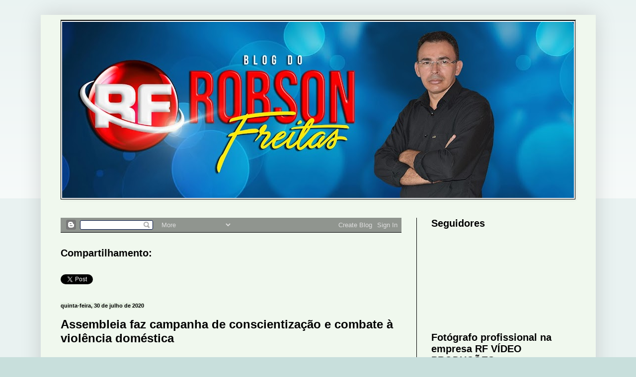

--- FILE ---
content_type: text/html; charset=UTF-8
request_url: https://blogdorobsonfreitas.blogspot.com/2020/07/assembleia-faz-campanha-de.html
body_size: 18532
content:
<!DOCTYPE html>
<html class='v2' dir='ltr' xmlns='http://www.w3.org/1999/xhtml' xmlns:b='http://www.google.com/2005/gml/b' xmlns:data='http://www.google.com/2005/gml/data' xmlns:expr='http://www.google.com/2005/gml/expr' xmlns:og='http://ogp.me/ns#'>
<head>
<link href='https://www.blogger.com/static/v1/widgets/335934321-css_bundle_v2.css' rel='stylesheet' type='text/css'/>
<!-- Open Graph Meta Tags INÍCIO -->
<meta content='Assembleia faz campanha de conscientização e combate à violência doméstica' property='og:title'/>
<meta content='https://blogger.googleusercontent.com/img/b/R29vZ2xl/AVvXsEjiSGqNCsMmEY0mJcvMmm_gZlll4GDbSDvmHfr8MQG0NJg_4E-e89fVS1YPO4NX1wO_8q53nLaCWdCGGfyW6Vkb6ckOC1kHhmYQf0IWac2KJLHpHZdrHSwdSuLddF9hBb6HO7gnZ2cRvHfY/s72-c/20200730102358BLBmxS.jpeg' property='og:image'/>
<meta content='data:blog.title' property='title'/>
<meta content='data:blog.canonicalUrl' property='url'/>
<!-- Open Graph Meta Tags FIM -->
<style id='page-skin-1' type='text/css'><!--
/*
-----------------------------------------------
Blogger Template Style
Name:     Simple
Designer: Blogger
URL:      www.blogger.com
----------------------------------------------- */
/* Content
----------------------------------------------- */
body {
font: normal bold 20px Arial, Tahoma, Helvetica, FreeSans, sans-serif;
color: #000000;
background: #c8dfdc none repeat scroll top left;
padding: 0 40px 40px 40px;
}
html body .region-inner {
min-width: 0;
max-width: 100%;
width: auto;
}
h2 {
font-size: 22px;
}
a:link {
text-decoration:none;
color: #000000;
}
a:visited {
text-decoration:none;
color: #0000ff;
}
a:hover {
text-decoration:underline;
color: #0000ff;
}
.body-fauxcolumn-outer .fauxcolumn-inner {
background: transparent url(//www.blogblog.com/1kt/simple/body_gradient_tile_light.png) repeat scroll top left;
_background-image: none;
}
.body-fauxcolumn-outer .cap-top {
position: absolute;
z-index: 1;
height: 400px;
width: 100%;
}
.body-fauxcolumn-outer .cap-top .cap-left {
width: 100%;
background: transparent url(//www.blogblog.com/1kt/simple/gradients_light.png) repeat-x scroll top left;
_background-image: none;
}
.content-outer {
-moz-box-shadow: 0 0 40px rgba(0, 0, 0, .15);
-webkit-box-shadow: 0 0 5px rgba(0, 0, 0, .15);
-goog-ms-box-shadow: 0 0 10px #333333;
box-shadow: 0 0 40px rgba(0, 0, 0, .15);
margin-bottom: 1px;
}
.content-inner {
padding: 10px 10px;
}
.content-inner {
background-color: #f0f8ee;
}
/* Header
----------------------------------------------- */
.header-outer {
background: #d6ebe8 none repeat-x scroll 0 -400px;
_background-image: none;
}
.Header h1 {
font: normal normal 60px Arial, Tahoma, Helvetica, FreeSans, sans-serif;
color: #cc0000;
text-shadow: -1px -1px 1px rgba(0, 0, 0, .2);
}
.Header h1 a {
color: #cc0000;
}
.Header .description {
font-size: 140%;
color: #000000;
}
.header-inner .Header .titlewrapper {
padding: 22px 30px;
}
.header-inner .Header .descriptionwrapper {
padding: 0 30px;
}
/* Tabs
----------------------------------------------- */
.tabs-inner .section:first-child {
border-top: 1px solid #000000;
}
.tabs-inner .section:first-child ul {
margin-top: -1px;
border-top: 1px solid #000000;
border-left: 0 solid #000000;
border-right: 0 solid #000000;
}
.tabs-inner .widget ul {
background: #000000 url(//www.blogblog.com/1kt/simple/gradients_light.png) repeat-x scroll 0 -800px;
_background-image: none;
border-bottom: 1px solid #000000;
margin-top: 0;
margin-left: -30px;
margin-right: -30px;
}
.tabs-inner .widget li a {
display: inline-block;
padding: .6em 1em;
font: normal normal 16px 'Times New Roman', Times, FreeSerif, serif;
color: #999999;
border-left: 1px solid #f0f8ee;
border-right: 1px solid #000000;
}
.tabs-inner .widget li:first-child a {
border-left: none;
}
.tabs-inner .widget li.selected a, .tabs-inner .widget li a:hover {
color: #000000;
background-color: #000000;
text-decoration: none;
}
/* Columns
----------------------------------------------- */
.main-outer {
border-top: 0 solid #000000;
}
.fauxcolumn-left-outer .fauxcolumn-inner {
border-right: 1px solid #000000;
}
.fauxcolumn-right-outer .fauxcolumn-inner {
border-left: 1px solid #000000;
}
/* Headings
----------------------------------------------- */
div.widget > h2,
div.widget h2.title {
margin: 0 0 1em 0;
font: normal bold 20px Arial, Tahoma, Helvetica, FreeSans, sans-serif;
color: #000000;
}
/* Widgets
----------------------------------------------- */
.widget .zippy {
color: #999999;
text-shadow: 2px 2px 1px rgba(0, 0, 0, .1);
}
.widget .popular-posts ul {
list-style: none;
}
/* Posts
----------------------------------------------- */
h2.date-header {
font: normal bold 11px Arial, Tahoma, Helvetica, FreeSans, sans-serif;
}
.date-header span {
background-color: #e5f0e2;
color: #000000;
padding: inherit;
letter-spacing: inherit;
margin: inherit;
}
.main-inner {
padding-top: 30px;
padding-bottom: 30px;
}
.main-inner .column-center-inner {
padding: 0 15px;
}
.main-inner .column-center-inner .section {
margin: 0 15px;
}
.post {
margin: 0 0 25px 0;
}
h3.post-title, .comments h4 {
font: normal bold 24px Arial, Tahoma, Helvetica, FreeSans, sans-serif;
margin: .75em 0 0;
}
.post-body {
font-size: 110%;
line-height: 1.4;
position: relative;
}
.post-body img, .post-body .tr-caption-container, .Profile img, .Image img,
.BlogList .item-thumbnail img {
padding: 2px;
background: #f9f9f9;
border: 1px solid #000000;
-moz-box-shadow: 1px 1px 5px rgba(0, 0, 0, .1);
-webkit-box-shadow: 1px 1px 5px rgba(0, 0, 0, .1);
box-shadow: 1px 1px 5px rgba(0, 0, 0, .1);
}
.post-body img, .post-body .tr-caption-container {
padding: 5px;
}
.post-body .tr-caption-container {
color: #000000;
}
.post-body .tr-caption-container img {
padding: 0;
background: transparent;
border: none;
-moz-box-shadow: 0 0 0 rgba(0, 0, 0, .1);
-webkit-box-shadow: 0 0 0 rgba(0, 0, 0, .1);
box-shadow: 0 0 0 rgba(0, 0, 0, .1);
}
.post-header {
margin: 0 0 1.5em;
line-height: 1.6;
font-size: 90%;
}
.post-footer {
margin: 20px -2px 0;
padding: 5px 10px;
color: #666666;
background-color: #f9f9f9;
border-bottom: 1px solid #eeeeee;
line-height: 1.6;
font-size: 90%;
}
#comments .comment-author {
padding-top: 1.5em;
border-top: 1px solid #000000;
background-position: 0 1.5em;
}
#comments .comment-author:first-child {
padding-top: 0;
border-top: none;
}
.avatar-image-container {
margin: .2em 0 0;
}
#comments .avatar-image-container img {
border: 1px solid #000000;
}
/* Comments
----------------------------------------------- */
.comments .comments-content .icon.blog-author {
background-repeat: no-repeat;
background-image: url([data-uri]);
}
.comments .comments-content .loadmore a {
border-top: 1px solid #999999;
border-bottom: 1px solid #999999;
}
.comments .comment-thread.inline-thread {
background-color: #f9f9f9;
}
.comments .continue {
border-top: 2px solid #999999;
}
/* Accents
---------------------------------------------- */
.section-columns td.columns-cell {
border-left: 1px solid #000000;
}
.blog-pager {
background: transparent none no-repeat scroll top center;
}
.blog-pager-older-link, .home-link,
.blog-pager-newer-link {
background-color: #f0f8ee;
padding: 5px;
}
.footer-outer {
border-top: 0 dashed #bbbbbb;
}
/* Mobile
----------------------------------------------- */
body.mobile  {
background-size: auto;
}
.mobile .body-fauxcolumn-outer {
background: transparent none repeat scroll top left;
}
.mobile .body-fauxcolumn-outer .cap-top {
background-size: 100% auto;
}
.mobile .content-outer {
-webkit-box-shadow: 0 0 3px rgba(0, 0, 0, .15);
box-shadow: 0 0 3px rgba(0, 0, 0, .15);
}
.mobile .tabs-inner .widget ul {
margin-left: 0;
margin-right: 0;
}
.mobile .post {
margin: 0;
}
.mobile .main-inner .column-center-inner .section {
margin: 0;
}
.mobile .date-header span {
padding: 0.1em 10px;
margin: 0 -10px;
}
.mobile h3.post-title {
margin: 0;
}
.mobile .blog-pager {
background: transparent none no-repeat scroll top center;
}
.mobile .footer-outer {
border-top: none;
}
.mobile .main-inner, .mobile .footer-inner {
background-color: #f0f8ee;
}
.mobile-index-contents {
color: #000000;
}
.mobile-link-button {
background-color: #000000;
}
.mobile-link-button a:link, .mobile-link-button a:visited {
color: #000000;
}
.mobile .tabs-inner .section:first-child {
border-top: none;
}
.mobile .tabs-inner .PageList .widget-content {
background-color: #000000;
color: #000000;
border-top: 1px solid #000000;
border-bottom: 1px solid #000000;
}
.mobile .tabs-inner .PageList .widget-content .pagelist-arrow {
border-left: 1px solid #000000;
}

--></style>
<style id='template-skin-1' type='text/css'><!--
body {
min-width: 1117px;
}
.content-outer, .content-fauxcolumn-outer, .region-inner {
min-width: 1117px;
max-width: 1117px;
_width: 1117px;
}
.main-inner .columns {
padding-left: 0px;
padding-right: 351px;
}
.main-inner .fauxcolumn-center-outer {
left: 0px;
right: 351px;
/* IE6 does not respect left and right together */
_width: expression(this.parentNode.offsetWidth -
parseInt("0px") -
parseInt("351px") + 'px');
}
.main-inner .fauxcolumn-left-outer {
width: 0px;
}
.main-inner .fauxcolumn-right-outer {
width: 351px;
}
.main-inner .column-left-outer {
width: 0px;
right: 100%;
margin-left: -0px;
}
.main-inner .column-right-outer {
width: 351px;
margin-right: -351px;
}
#layout {
min-width: 0;
}
#layout .content-outer {
min-width: 0;
width: 800px;
}
#layout .region-inner {
min-width: 0;
width: auto;
}
--></style>
<link href='https://www.blogger.com/dyn-css/authorization.css?targetBlogID=8111945633570783648&amp;zx=99a54ae4-8100-4c6e-910e-3687919a6e86' media='none' onload='if(media!=&#39;all&#39;)media=&#39;all&#39;' rel='stylesheet'/><noscript><link href='https://www.blogger.com/dyn-css/authorization.css?targetBlogID=8111945633570783648&amp;zx=99a54ae4-8100-4c6e-910e-3687919a6e86' rel='stylesheet'/></noscript>
<meta name='google-adsense-platform-account' content='ca-host-pub-1556223355139109'/>
<meta name='google-adsense-platform-domain' content='blogspot.com'/>

<!-- data-ad-client=ca-pub-1774592555979292 -->

</head>
<body class='loading variant-pale'>
<div class='navbar no-items section' id='navbar' name='Navbar'></div>
<div class='body-fauxcolumns'>
<div class='fauxcolumn-outer body-fauxcolumn-outer'>
<div class='cap-top'>
<div class='cap-left'></div>
<div class='cap-right'></div>
</div>
<div class='fauxborder-left'>
<div class='fauxborder-right'></div>
<div class='fauxcolumn-inner'>
</div>
</div>
<div class='cap-bottom'>
<div class='cap-left'></div>
<div class='cap-right'></div>
</div>
</div>
</div>
<div class='content'>
<div class='content-fauxcolumns'>
<div class='fauxcolumn-outer content-fauxcolumn-outer'>
<div class='cap-top'>
<div class='cap-left'></div>
<div class='cap-right'></div>
</div>
<div class='fauxborder-left'>
<div class='fauxborder-right'></div>
<div class='fauxcolumn-inner'>
</div>
</div>
<div class='cap-bottom'>
<div class='cap-left'></div>
<div class='cap-right'></div>
</div>
</div>
</div>
<div class='content-outer'>
<div class='content-cap-top cap-top'>
<div class='cap-left'></div>
<div class='cap-right'></div>
</div>
<div class='fauxborder-left content-fauxborder-left'>
<div class='fauxborder-right content-fauxborder-right'></div>
<div class='content-inner'>
<header>
<div class='header-outer'>
<div class='header-cap-top cap-top'>
<div class='cap-left'></div>
<div class='cap-right'></div>
</div>
<div class='fauxborder-left header-fauxborder-left'>
<div class='fauxborder-right header-fauxborder-right'></div>
<div class='region-inner header-inner'>
<div class='header no-items section' id='header' name='Cabeçalho'></div>
</div>
</div>
<div class='header-cap-bottom cap-bottom'>
<div class='cap-left'></div>
<div class='cap-right'></div>
</div>
</div>
</header>
<div class='tabs-outer'>
<div class='tabs-cap-top cap-top'>
<div class='cap-left'></div>
<div class='cap-right'></div>
</div>
<div class='fauxborder-left tabs-fauxborder-left'>
<div class='fauxborder-right tabs-fauxborder-right'></div>
<div class='region-inner tabs-inner'>
<div class='tabs section' id='crosscol' name='Entre colunas'><div class='widget Image' data-version='1' id='Image5'>
<div class='widget-content'>
<img alt='' height='355' id='Image5_img' src='https://blogger.googleusercontent.com/img/b/R29vZ2xl/AVvXsEhtfUwdBWZN20BvgawE8k_WFQbVprcDP9I7YkIGjqzcNd-j5nhIShEIIMCQ5jgnJ0SGQ9ciXBiNiRONo8p0sJSfKt7wj7AYFUrR5tOInzyhxB301BhZAHoL_G0tjhqaXQmsN8gCr2ZMUttI/s1030/Blog+03.jpg' width='1030'/>
<br/>
</div>
<div class='clear'></div>
</div></div>
<div class='tabs no-items section' id='crosscol-overflow' name='Cross-Column 2'></div>
</div>
</div>
<div class='tabs-cap-bottom cap-bottom'>
<div class='cap-left'></div>
<div class='cap-right'></div>
</div>
</div>
<div class='main-outer'>
<div class='main-cap-top cap-top'>
<div class='cap-left'></div>
<div class='cap-right'></div>
</div>
<div class='fauxborder-left main-fauxborder-left'>
<div class='fauxborder-right main-fauxborder-right'></div>
<div class='region-inner main-inner'>
<div class='columns fauxcolumns'>
<div class='fauxcolumn-outer fauxcolumn-center-outer'>
<div class='cap-top'>
<div class='cap-left'></div>
<div class='cap-right'></div>
</div>
<div class='fauxborder-left'>
<div class='fauxborder-right'></div>
<div class='fauxcolumn-inner'>
</div>
</div>
<div class='cap-bottom'>
<div class='cap-left'></div>
<div class='cap-right'></div>
</div>
</div>
<div class='fauxcolumn-outer fauxcolumn-left-outer'>
<div class='cap-top'>
<div class='cap-left'></div>
<div class='cap-right'></div>
</div>
<div class='fauxborder-left'>
<div class='fauxborder-right'></div>
<div class='fauxcolumn-inner'>
</div>
</div>
<div class='cap-bottom'>
<div class='cap-left'></div>
<div class='cap-right'></div>
</div>
</div>
<div class='fauxcolumn-outer fauxcolumn-right-outer'>
<div class='cap-top'>
<div class='cap-left'></div>
<div class='cap-right'></div>
</div>
<div class='fauxborder-left'>
<div class='fauxborder-right'></div>
<div class='fauxcolumn-inner'>
</div>
</div>
<div class='cap-bottom'>
<div class='cap-left'></div>
<div class='cap-right'></div>
</div>
</div>
<!-- corrects IE6 width calculation -->
<div class='columns-inner'>
<div class='column-center-outer'>
<div class='column-center-inner'>
<div class='main section' id='main' name='Principal'><div class='widget Navbar' data-version='1' id='Navbar1'><script type="text/javascript">
    function setAttributeOnload(object, attribute, val) {
      if(window.addEventListener) {
        window.addEventListener('load',
          function(){ object[attribute] = val; }, false);
      } else {
        window.attachEvent('onload', function(){ object[attribute] = val; });
      }
    }
  </script>
<div id="navbar-iframe-container"></div>
<script type="text/javascript" src="https://apis.google.com/js/platform.js"></script>
<script type="text/javascript">
      gapi.load("gapi.iframes:gapi.iframes.style.bubble", function() {
        if (gapi.iframes && gapi.iframes.getContext) {
          gapi.iframes.getContext().openChild({
              url: 'https://www.blogger.com/navbar/8111945633570783648?po\x3d2495638995176418996\x26origin\x3dhttps://blogdorobsonfreitas.blogspot.com',
              where: document.getElementById("navbar-iframe-container"),
              id: "navbar-iframe"
          });
        }
      });
    </script><script type="text/javascript">
(function() {
var script = document.createElement('script');
script.type = 'text/javascript';
script.src = '//pagead2.googlesyndication.com/pagead/js/google_top_exp.js';
var head = document.getElementsByTagName('head')[0];
if (head) {
head.appendChild(script);
}})();
</script>
</div><div class='widget HTML' data-version='1' id='HTML13'>
<h2 class='title'>Compartilhamento:</h2>
<div class='widget-content'>
<!-- Scripts Start -->
<b:if cond='data:post.isFirstPost'>
<!-- Facebook -->
<div id='fb-root'/>
<script>(function(d, s, id) {
var js, fjs = d.getElementsByTagName(s)[0];
if (d.getElementById(id)) {return;}
js = d.createElement(s); js.id = id;
js.src = "http://connect.facebook.net/pt_BR/all.js#xfbml=1";
fjs.parentNode.insertBefore(js, fjs);
}(document, 'script', 'facebook-jssdk'));
</script>
<!-- Google +1 -->
<script type='text/javascript'>
(function() {
var po = document.createElement('script'); po.type = 'text/javascript'; po.async = true;
po.src = 'https://apis.google.com/js/plusone.js';
var s = document.getElementsByTagName('script')[0]; s.parentNode.insertBefore(po, s);
})();
</script>
<!-- Twitter -->
<script>!function(d,s,id){var js,fjs=d.getElementsByTagName(s)[0];if(!d.getElementById(id)){js=d.createElement(s);js.id=id;js.src="//platform.twitter.com/widgets.js";fjs.parentNode.insertBefore(js,fjs);}}(document,"script","twitter-wjs");</script>
</div></b:if>
<!-- Scripts End -->
<!-- Horizontal social buttons Start -->
<div class='horizontal-social-buttons' style='padding:10px 0px;'>
<!-- Twitter -->
<div style='float:left;'>
<a class='twitter-share-button' data-count='horizontal' data-lang='en' data-related='' data-via='' expr:data-text='data:post.title' expr:data-url='data:post.url' href='https://twitter.com/share'>Tweet</a>
</div>
<!-- Google +1 -->
<div style='float:left;'>
<g:plusone annotation='bubble' expr:href='data:post.url' size='medium'/>
</g:plusone></div>
<!-- Facebook Like+Send -->
<div style='float:left;'>
<fb:like colorscheme='light' expr:href='data:post.url' font='' layout='button_count' send='true' show_faces='false'/>
</fb:like></div>
</div>
<div style='clear: both;'/>
<!-- Horizontal social buttons End -->
<div class='clear'/></div></div>
</div>
<div class='clear'></div>
</div><div class='widget Blog' data-version='1' id='Blog1'>
<div class='blog-posts hfeed'>

          <div class="date-outer">
        
<h2 class='date-header'><span>quinta-feira, 30 de julho de 2020</span></h2>

          <div class="date-posts">
        
<div class='post-outer'>
<div class='post hentry' itemprop='blogPost' itemscope='itemscope' itemtype='http://schema.org/BlogPosting'>
<meta content='https://blogger.googleusercontent.com/img/b/R29vZ2xl/AVvXsEjiSGqNCsMmEY0mJcvMmm_gZlll4GDbSDvmHfr8MQG0NJg_4E-e89fVS1YPO4NX1wO_8q53nLaCWdCGGfyW6Vkb6ckOC1kHhmYQf0IWac2KJLHpHZdrHSwdSuLddF9hBb6HO7gnZ2cRvHfY/s640/20200730102358BLBmxS.jpeg' itemprop='image_url'/>
<meta content='8111945633570783648' itemprop='blogId'/>
<meta content='2495638995176418996' itemprop='postId'/>
<a name='2495638995176418996'></a>
<h3 class='post-title entry-title' itemprop='name'>
Assembleia faz campanha de conscientização e combate à violência doméstica
</h3>
<div class='post-header'>
<div class='post-header-line-1'></div>
</div>
<div class='post-body entry-content' id='post-body-2495638995176418996' itemprop='description articleBody'>
<div class="separator" style="clear: both; text-align: center;">
<a href="https://blogger.googleusercontent.com/img/b/R29vZ2xl/AVvXsEjiSGqNCsMmEY0mJcvMmm_gZlll4GDbSDvmHfr8MQG0NJg_4E-e89fVS1YPO4NX1wO_8q53nLaCWdCGGfyW6Vkb6ckOC1kHhmYQf0IWac2KJLHpHZdrHSwdSuLddF9hBb6HO7gnZ2cRvHfY/s1600/20200730102358BLBmxS.jpeg" imageanchor="1" style="margin-left: 1em; margin-right: 1em;"><img border="0" data-original-height="850" data-original-width="1276" height="426" src="https://blogger.googleusercontent.com/img/b/R29vZ2xl/AVvXsEjiSGqNCsMmEY0mJcvMmm_gZlll4GDbSDvmHfr8MQG0NJg_4E-e89fVS1YPO4NX1wO_8q53nLaCWdCGGfyW6Vkb6ckOC1kHhmYQf0IWac2KJLHpHZdrHSwdSuLddF9hBb6HO7gnZ2cRvHfY/s640/20200730102358BLBmxS.jpeg" width="640" /></a></div>
<div style="text-align: justify;">
<span style="font-size: large;">O ano de 2020 está sendo marcado pela pandemia do novo coronavírus que provocou o isolamento das pessoas em suas casas, em quarentena, desde o mês de março. O mundo parou e os efeitos já são sentidos na economia, na educação e em questões sociais também. Um dos casos que mais chama atenção em relação ao período de isolamento social é a violência doméstica. No Brasil, os números aumentaram e no Rio Grande do Norte, os casos cresceram (assustadoramente) 258%. Para combater a violência dentro de casa e conscientizar as pessoas em relação aos danos físicos e psicológicos que a vítima acumula, a Assembleia Legislativa lança no próximo dia 06 de agosto, em razão dos 14 anos da Lei Maria da Penha a campanha &#8220;Violência Doméstica: precisamos dar um basta nisso&#8221;.&nbsp;</span></div>
<div style="text-align: justify;">
<span style="font-size: large;"><br /></span></div>
<div style="text-align: justify;">
<span style="font-size: large;">Dados da violência doméstica no Brasil - principalmente em relação a vítimas mulheres - apontam que 1 em cada 5 mulheres já foi espancada pelo companheiro e, em 71% dos casos, a violência ocorre com frequência. &#8220;Esses são alguns dos dados que demonstram como a questão da violência doméstica é um problema sério e que precisa do apoio de todos. Nosso olhar para as questões que envolvem a população sempre foi de proteção e conscientização. Agora, ainda mais em razão da pandemia do novo coronavírus. Falamos de proteção à saúde e agora, falaremos do combate à violência doméstica, que infelizmente é um dos efeitos negativos da pandemia. Para se ter uma ideia, os dados apontam um crescimento de 258% nos últimos quatro meses. Precisamos dar um basta nisso&#8221;, destaca o presidente da Assembleia, Ezequiel Ferreira (PSDB).&nbsp;</span></div>
<div style="text-align: justify;">
<span style="font-size: large;"><br /></span></div>
<div style="text-align: justify;">
<span style="font-size: large;">O tema é um dos mais discutidos entre os deputados estaduais durante as sessões remotas na Assembleia Legislativa do Rio Grande do Norte e também o que mais registra solicitações de requerimentos ao Executivo como reforço policial e ainda, projetos de lei. Uma das leis aprovadas no período de pandemia e já em atividade é a Lei da Delegacia Virtual para o enfrentamento à violência contra a mulher, de autoria da deputada estadual Isolda Dantas (PT). A iniciativa criou um novo canal virtual de atendimento e registros de denúncias para ampliar o combate à violência doméstica contra as mulheres potiguares. Com a criação de um canal de comunicação via WhatsApp, o dispositivo assegura o recebimento de denúncias, registros de ocorrências, envio de fotos e documentos relativos aos crimes e situações de violência doméstica.&nbsp;</span></div>
<div style="text-align: justify;">
<span style="font-size: large;"><br /></span></div>
<div style="text-align: justify;">
<span style="font-size: large;">Outra iniciativa é da deputada Eudiane Macedo (Republicanos) que protocolou recentemente projetos que dizem respeito à segurança das mulheres. Um deles proíbe nomeação de agressores no serviço público estadual, e o outro reconhece empresas que contratarem mulheres em vulnerabilidade. Sobre o Selo &#8220;Amiga da Mulher&#8221;, de acordo com o projeto de lei, será um reconhecimento a empresas que tiverem em seus quadros de funcionários, pelo menos 5% de mulheres que já tenham sido vítimas de violência doméstica.&nbsp;</span></div>
<div style="text-align: justify;">
<span style="font-size: large;"><br /></span></div>
<div style="text-align: justify;">
<span style="font-size: large;">A Assembleia Legislativa também aprovou dois projetos de lei voltados para o combate às agressões sofridas em ambiente doméstico e que obriga os condomínios residenciais comunicarem aos órgãos de segurança pública casos de violência doméstica e familiar contra mulher, criança, adolescente ou idoso, em seus interiores e o que autoriza o projeto "Casa Abrigo" em Natal. Os dois projetos são de autoria da deputada Cristiane Dantas (SDD). O segundo projeto de lei autoriza a instituição do projeto "Casa Abrigo" em Natal, com atendimento regional, e é amparado pela Lei Maria da Penha.&nbsp;</span></div>
<div style="text-align: justify;">
<span style="font-size: large;"><br /></span></div>
<div style="text-align: justify;">
<span style="font-size: large;">A campanha será divulgada nas televisões, rádios e meios eletrônicos de comunicação com ferramentas de inovação como uso do QR code nas peças publicitárias produzidas pela agência Base Propaganda. Além das peças, a inovação será as atividades virtuais com ciclo de &#8220;lives&#8221; com estratégia de engajamento através das redes sociais para que todos tenham acesso ao conteúdo.</span></div>
<div style="text-align: justify;">
<span style="font-size: large;"><br /></span></div>
<div style="text-align: justify;">
<span style="font-size: large;">Fonte: Portal Grande Ponto</span></div>
<div style='clear: both;'></div>
</div>
<div class='post-footer'>
<div class='post-footer-line post-footer-line-1'><span class='post-author vcard'>
Postado por
<span class='fn' itemprop='author' itemscope='itemscope' itemtype='http://schema.org/Person'>
<meta content='https://www.blogger.com/profile/17436589759139712427' itemprop='url'/>
<a class='g-profile' href='https://www.blogger.com/profile/17436589759139712427' rel='author' title='author profile'>
<span itemprop='name'>Robson Freitas</span>
</a>
</span>
</span>
<span class='post-comment-link'>
</span>
<span class='post-icons'>
<span class='item-action'>
<a href='https://www.blogger.com/email-post/8111945633570783648/2495638995176418996' title='Enviar esta postagem'>
<img alt='' class='icon-action' height='13' src='//img1.blogblog.com/img/icon18_email.gif' width='18'/>
</a>
</span>
<span class='item-control blog-admin pid-1229641324'>
<a href='https://www.blogger.com/post-edit.g?blogID=8111945633570783648&postID=2495638995176418996&from=pencil' title='Editar post'>
<img alt='' class='icon-action' height='18' src='https://resources.blogblog.com/img/icon18_edit_allbkg.gif' width='18'/>
</a>
</span>
</span>
<div class='post-share-buttons goog-inline-block'>
<a class='goog-inline-block share-button sb-email' href='https://www.blogger.com/share-post.g?blogID=8111945633570783648&postID=2495638995176418996&target=email' target='_blank' title='Enviar por e-mail'><span class='share-button-link-text'>Enviar por e-mail</span></a><a class='goog-inline-block share-button sb-blog' href='https://www.blogger.com/share-post.g?blogID=8111945633570783648&postID=2495638995176418996&target=blog' onclick='window.open(this.href, "_blank", "height=270,width=475"); return false;' target='_blank' title='Postar no blog!'><span class='share-button-link-text'>Postar no blog!</span></a><a class='goog-inline-block share-button sb-twitter' href='https://www.blogger.com/share-post.g?blogID=8111945633570783648&postID=2495638995176418996&target=twitter' target='_blank' title='Compartilhar no X'><span class='share-button-link-text'>Compartilhar no X</span></a><a class='goog-inline-block share-button sb-facebook' href='https://www.blogger.com/share-post.g?blogID=8111945633570783648&postID=2495638995176418996&target=facebook' onclick='window.open(this.href, "_blank", "height=430,width=640"); return false;' target='_blank' title='Compartilhar no Facebook'><span class='share-button-link-text'>Compartilhar no Facebook</span></a><a class='goog-inline-block share-button sb-pinterest' href='https://www.blogger.com/share-post.g?blogID=8111945633570783648&postID=2495638995176418996&target=pinterest' target='_blank' title='Compartilhar com o Pinterest'><span class='share-button-link-text'>Compartilhar com o Pinterest</span></a>
</div>
</div>
<div class='post-footer-line post-footer-line-2'><span class='post-labels'>
</span>
</div>
<div class='post-footer-line post-footer-line-3'><span class='reaction-buttons'>
</span>
<span class='post-location'>
</span>
</div>
</div>
</div>
<div class='comments' id='comments'>
<a name='comments'></a>
<h4>Nenhum comentário:</h4>
<div id='Blog1_comments-block-wrapper'>
<dl class='avatar-comment-indent' id='comments-block'>
</dl>
</div>
<p class='comment-footer'>
<div class='comment-form'>
<a name='comment-form'></a>
<h4 id='comment-post-message'>Postar um comentário</h4>
<p>
</p>
<a href='https://www.blogger.com/comment/frame/8111945633570783648?po=2495638995176418996&hl=pt-BR&saa=85391&origin=https://blogdorobsonfreitas.blogspot.com' id='comment-editor-src'></a>
<iframe allowtransparency='true' class='blogger-iframe-colorize blogger-comment-from-post' frameborder='0' height='410px' id='comment-editor' name='comment-editor' src='' width='100%'></iframe>
<script src='https://www.blogger.com/static/v1/jsbin/2830521187-comment_from_post_iframe.js' type='text/javascript'></script>
<script type='text/javascript'>
      BLOG_CMT_createIframe('https://www.blogger.com/rpc_relay.html');
    </script>
</div>
</p>
</div>
</div>

        </div></div>
      
</div>
<div class='blog-pager' id='blog-pager'>
<span id='blog-pager-newer-link'>
<a class='blog-pager-newer-link' href='https://blogdorobsonfreitas.blogspot.com/2020/07/mc-atrevida-morre-dias-apos-fazer.html' id='Blog1_blog-pager-newer-link' title='Postagem mais recente'>Postagem mais recente</a>
</span>
<span id='blog-pager-older-link'>
<a class='blog-pager-older-link' href='https://blogdorobsonfreitas.blogspot.com/2020/07/empresa-sera-indenizada-pelo-estado.html' id='Blog1_blog-pager-older-link' title='Postagem mais antiga'>Postagem mais antiga</a>
</span>
<a class='home-link' href='https://blogdorobsonfreitas.blogspot.com/'>Página inicial</a>
</div>
<div class='clear'></div>
<div class='post-feeds'>
<div class='feed-links'>
Assinar:
<a class='feed-link' href='https://blogdorobsonfreitas.blogspot.com/feeds/2495638995176418996/comments/default' target='_blank' type='application/atom+xml'>Postar comentários (Atom)</a>
</div>
</div>
</div></div>
</div>
</div>
<div class='column-left-outer'>
<div class='column-left-inner'>
<aside>
</aside>
</div>
</div>
<div class='column-right-outer'>
<div class='column-right-inner'>
<aside>
<div class='sidebar section' id='sidebar-right-1'><div class='widget Followers' data-version='1' id='Followers1'>
<h2 class='title'>Seguidores</h2>
<div class='widget-content'>
<div id='Followers1-wrapper'>
<div style='margin-right:2px;'>
<div><script type="text/javascript" src="https://apis.google.com/js/platform.js"></script>
<div id="followers-iframe-container"></div>
<script type="text/javascript">
    window.followersIframe = null;
    function followersIframeOpen(url) {
      gapi.load("gapi.iframes", function() {
        if (gapi.iframes && gapi.iframes.getContext) {
          window.followersIframe = gapi.iframes.getContext().openChild({
            url: url,
            where: document.getElementById("followers-iframe-container"),
            messageHandlersFilter: gapi.iframes.CROSS_ORIGIN_IFRAMES_FILTER,
            messageHandlers: {
              '_ready': function(obj) {
                window.followersIframe.getIframeEl().height = obj.height;
              },
              'reset': function() {
                window.followersIframe.close();
                followersIframeOpen("https://www.blogger.com/followers/frame/8111945633570783648?colors\x3dCgt0cmFuc3BhcmVudBILdHJhbnNwYXJlbnQaByMwMDAwMDAiByMwMDAwMDAqByNmMGY4ZWUyByMwMDAwMDA6ByMwMDAwMDBCByMwMDAwMDBKByM5OTk5OTlSByMwMDAwMDBaC3RyYW5zcGFyZW50\x26pageSize\x3d21\x26hl\x3dpt-BR\x26origin\x3dhttps://blogdorobsonfreitas.blogspot.com");
              },
              'open': function(url) {
                window.followersIframe.close();
                followersIframeOpen(url);
              }
            }
          });
        }
      });
    }
    followersIframeOpen("https://www.blogger.com/followers/frame/8111945633570783648?colors\x3dCgt0cmFuc3BhcmVudBILdHJhbnNwYXJlbnQaByMwMDAwMDAiByMwMDAwMDAqByNmMGY4ZWUyByMwMDAwMDA6ByMwMDAwMDBCByMwMDAwMDBKByM5OTk5OTlSByMwMDAwMDBaC3RyYW5zcGFyZW50\x26pageSize\x3d21\x26hl\x3dpt-BR\x26origin\x3dhttps://blogdorobsonfreitas.blogspot.com");
  </script></div>
</div>
</div>
<div class='clear'></div>
</div>
</div><div class='widget Profile' data-version='1' id='Profile1'>
<h2>Fotógrafo profissional na empresa RF VÍDEO PRODUÇÕES</h2>
<div class='widget-content'>
<dl class='profile-datablock'>
<dt class='profile-data'>
<a class='profile-name-link g-profile' href='https://www.blogger.com/profile/17436589759139712427' rel='author' style='background-image: url(//www.blogger.com/img/logo-16.png);'>
Robson Freitas
</a>
</dt>
</dl>
<a class='profile-link' href='https://www.blogger.com/profile/17436589759139712427' rel='author'>Ver meu perfil completo</a>
<div class='clear'></div>
</div>
</div><div class='widget Image' data-version='1' id='Image1'>
<h2>RF VÍDEO PRODUÇÕES</h2>
<div class='widget-content'>
<a href='https://www.facebook.com/Robson-Freitas-Fotografia-331445580358524/'>
<img alt='RF VÍDEO PRODUÇÕES' height='158' id='Image1_img' src='https://blogger.googleusercontent.com/img/b/R29vZ2xl/AVvXsEhZsbphUjOEU__bEHehbsvc5i8sHskvCfO5ydAPWz5_OakA3WqzPqESR0ZhDd_4OI9tlDiX1Ssoa-DHKy_tNuqj9Qoy3mv85BnNcigB7RzQefE4xhOfhisxYW7xWFf0LLTqX-6tjHYeYpZS/s310/Logo_robson_fotografia_Efeito.jpg' width='310'/>
</a>
<br/>
</div>
<div class='clear'></div>
</div><div class='widget Image' data-version='1' id='Image20'>
<h2>BLOG DO ROBSON FREITAS</h2>
<div class='widget-content'>
<img alt='BLOG DO ROBSON FREITAS' height='317' id='Image20_img' src='https://blogger.googleusercontent.com/img/b/R29vZ2xl/AVvXsEilhqM0lI7uvW47RH2_I7c7C_lO-sG2yBdRR8Ks_JUd0Jvm9V2LB2zhrSd6UjdHCW0jvaFuriywc4BKsipM8WGO-Y9UCYr6a4MI-tLwO1_9-SKQI7xAJjTtzAqXG8iKVk5HqGcBAcTmy6vt/s1600-r/Blog+cartao.jpg' width='310'/>
<br/>
</div>
<div class='clear'></div>
</div><div class='widget Translate' data-version='1' id='Translate1'>
<h2 class='title'>Tradutor</h2>
<div id='google_translate_element'></div>
<script>
    function googleTranslateElementInit() {
      new google.translate.TranslateElement({
        pageLanguage: 'pt',
        autoDisplay: 'true',
        layout: google.translate.TranslateElement.InlineLayout.VERTICAL
      }, 'google_translate_element');
    }
  </script>
<script src='//translate.google.com/translate_a/element.js?cb=googleTranslateElementInit'></script>
<div class='clear'></div>
</div><div class='widget BlogSearch' data-version='1' id='BlogSearch1'>
<h2 class='title'>Pesquisar este blog</h2>
<div class='widget-content'>
<div id='BlogSearch1_form'>
<form action='https://blogdorobsonfreitas.blogspot.com/search' class='gsc-search-box' target='_top'>
<table cellpadding='0' cellspacing='0' class='gsc-search-box'>
<tbody>
<tr>
<td class='gsc-input'>
<input autocomplete='off' class='gsc-input' name='q' size='10' title='search' type='text' value=''/>
</td>
<td class='gsc-search-button'>
<input class='gsc-search-button' title='search' type='submit' value='Pesquisar'/>
</td>
</tr>
</tbody>
</table>
</form>
</div>
</div>
<div class='clear'></div>
</div><div class='widget Stats' data-version='1' id='Stats1'>
<h2>Total de visualizações de página</h2>
<div class='widget-content'>
<div id='Stats1_content' style='display: none;'>
<span class='counter-wrapper graph-counter-wrapper' id='Stats1_totalCount'>
</span>
<div class='clear'></div>
</div>
</div>
</div>
<div class='widget Image' data-version='1' id='Image37'>
<h2>Blog do Robson Freitas</h2>
<div class='widget-content'>
<img alt='Blog do Robson Freitas' height='120' id='Image37_img' src='https://blogger.googleusercontent.com/img/b/R29vZ2xl/AVvXsEitAJ8J2ttLR0tlU8roSukBD8aknDoxFViXpUw0GinJ3eTgOTL7i0OiwS67vvOMf0mIq6LUtSX5BE2tTupR72_WKRCfqql7Xkuo7hvH-Ng43iC60o736Qb6F_krghskfzAB7QUAxFTjctQ5/s310/Logo+do+Blog+03+-+C%25C3%25B3pia.jpg' width='310'/>
<br/>
</div>
<div class='clear'></div>
</div><div class='widget Image' data-version='1' id='Image2'>
<h2>1º MOTOCROSS</h2>
<div class='widget-content'>
<a href='http://blogdorobsonfreitas.blogspot.com.br/2013/09/o-blog-esteve-presente-no-1.html'>
<img alt='1º MOTOCROSS' height='212' id='Image2_img' src='https://blogger.googleusercontent.com/img/b/R29vZ2xl/AVvXsEji-PdSSbgKpucD2_VgYWZlVlpqfQhtFbs8BW5hnP5F1e7WTyH2739LcigQpsoVywiImnE7xcgixjTB_gbXhfgm5al92H6lq5CDEONVDLrhFFLuMq0EuRyyH33elU-0RqdAVwxbwULTz34/s1600/Imagem+300.jpg' width='316'/>
</a>
<br/>
</div>
<div class='clear'></div>
</div><div class='widget Image' data-version='1' id='Image4'>
<h2>DR. OSVALDO MARQUES</h2>
<div class='widget-content'>
<img alt='DR. OSVALDO MARQUES' height='310' id='Image4_img' src='https://blogger.googleusercontent.com/img/b/R29vZ2xl/AVvXsEgGRYS5y7Wxqsshh6Ka9c-bAk-pmN5-9bERTMCuWOtsoW9k-r0xt2nIu4T8a5-eMKqbkH9pOoNe4EnOzRvGwnUnuRlpvq4C1Jecb85fBOVw-BN-kPHjJToiO4DaSLtR-ymI-rKpurYWp10g/s1600/Screenshot_20200803-111535_Instagram.jpg' width='308'/>
<br/>
</div>
<div class='clear'></div>
</div><div class='widget Image' data-version='1' id='Image38'>
<h2>Fotos com Profissionalismo</h2>
<div class='widget-content'>
<img alt='Fotos com Profissionalismo' height='165' id='Image38_img' src='https://blogger.googleusercontent.com/img/b/R29vZ2xl/AVvXsEhIzMEnNNcjd6J471wqZ4nDS2JgEwU8CxvYJWI9FSF9V_swvjfoeGrikuIZDq7eHTBNa7uC54O5BsUU4G1BRcEoaApExWICfYBDF8-uHIQct2PX34V_Qku7LqeqQYjbboNWNI-D682EnydT/s1600-r/Lente.jpg' width='310'/>
<br/>
</div>
<div class='clear'></div>
</div><div class='widget Image' data-version='1' id='Image24'>
<h2>ROBSON FREITAS FOTOGRAFIA</h2>
<div class='widget-content'>
<a href='https://www.facebook.com/Robson-Freitas-Fotografia-331445580358524/'>
<img alt='ROBSON FREITAS FOTOGRAFIA' height='217' id='Image24_img' src='https://blogger.googleusercontent.com/img/b/R29vZ2xl/AVvXsEgO384cS1o-SfwI9J3Oyq5aGJtjewy9NYL6NhCMqGX_5HO3KHhIrx9wVsvwHFQwNMFqamJPmIFbaYp6O3xyaZaPFPWr0DUXAkOztlkX6SdN1c_A7IhtI_YA3YflpqjSU4K488R3LD08TP-S/s1600-r/Logo_robson_fotografia_Efeito.jpg' width='310'/>
</a>
<br/>
</div>
<div class='clear'></div>
</div><div class='widget Image' data-version='1' id='Image22'>
<h2>Tangará/RN</h2>
<div class='widget-content'>
<img alt='Tangará/RN' height='107' id='Image22_img' src='https://blogger.googleusercontent.com/img/b/R29vZ2xl/AVvXsEiocYxE7EYfFEkKdJGizOzMtFnTT-WGeD73fUx2XEI8bsDvo2KVCZP7OhWRmJbooNwmG1DFS81SfLFZXq1Kx4mrFIesesuMXJz68i1xoi7gl0G2qbEErG89_2N8mHXOXP18JiLiMCzcTBc/s1600/Blog+nova+logo+02.jpg' width='310'/>
<br/>
</div>
<div class='clear'></div>
</div><div class='widget BlogArchive' data-version='1' id='BlogArchive1'>
<h2>Arquivo do blog</h2>
<div class='widget-content'>
<div id='ArchiveList'>
<div id='BlogArchive1_ArchiveList'>
<ul class='hierarchy'>
<li class='archivedate collapsed'>
<a class='toggle' href='javascript:void(0)'>
<span class='zippy'>

        &#9658;&#160;
      
</span>
</a>
<a class='post-count-link' href='https://blogdorobsonfreitas.blogspot.com/2024/'>
2024
</a>
<span class='post-count' dir='ltr'>(165)</span>
<ul class='hierarchy'>
<li class='archivedate collapsed'>
<a class='post-count-link' href='https://blogdorobsonfreitas.blogspot.com/2024/09/'>
setembro
</a>
<span class='post-count' dir='ltr'>(2)</span>
</li>
</ul>
<ul class='hierarchy'>
<li class='archivedate collapsed'>
<a class='post-count-link' href='https://blogdorobsonfreitas.blogspot.com/2024/08/'>
agosto
</a>
<span class='post-count' dir='ltr'>(12)</span>
</li>
</ul>
<ul class='hierarchy'>
<li class='archivedate collapsed'>
<a class='post-count-link' href='https://blogdorobsonfreitas.blogspot.com/2024/07/'>
julho
</a>
<span class='post-count' dir='ltr'>(7)</span>
</li>
</ul>
<ul class='hierarchy'>
<li class='archivedate collapsed'>
<a class='post-count-link' href='https://blogdorobsonfreitas.blogspot.com/2024/06/'>
junho
</a>
<span class='post-count' dir='ltr'>(14)</span>
</li>
</ul>
<ul class='hierarchy'>
<li class='archivedate collapsed'>
<a class='post-count-link' href='https://blogdorobsonfreitas.blogspot.com/2024/05/'>
maio
</a>
<span class='post-count' dir='ltr'>(12)</span>
</li>
</ul>
<ul class='hierarchy'>
<li class='archivedate collapsed'>
<a class='post-count-link' href='https://blogdorobsonfreitas.blogspot.com/2024/04/'>
abril
</a>
<span class='post-count' dir='ltr'>(28)</span>
</li>
</ul>
<ul class='hierarchy'>
<li class='archivedate collapsed'>
<a class='post-count-link' href='https://blogdorobsonfreitas.blogspot.com/2024/03/'>
março
</a>
<span class='post-count' dir='ltr'>(21)</span>
</li>
</ul>
<ul class='hierarchy'>
<li class='archivedate collapsed'>
<a class='post-count-link' href='https://blogdorobsonfreitas.blogspot.com/2024/02/'>
fevereiro
</a>
<span class='post-count' dir='ltr'>(29)</span>
</li>
</ul>
<ul class='hierarchy'>
<li class='archivedate collapsed'>
<a class='post-count-link' href='https://blogdorobsonfreitas.blogspot.com/2024/01/'>
janeiro
</a>
<span class='post-count' dir='ltr'>(40)</span>
</li>
</ul>
</li>
</ul>
<ul class='hierarchy'>
<li class='archivedate collapsed'>
<a class='toggle' href='javascript:void(0)'>
<span class='zippy'>

        &#9658;&#160;
      
</span>
</a>
<a class='post-count-link' href='https://blogdorobsonfreitas.blogspot.com/2023/'>
2023
</a>
<span class='post-count' dir='ltr'>(377)</span>
<ul class='hierarchy'>
<li class='archivedate collapsed'>
<a class='post-count-link' href='https://blogdorobsonfreitas.blogspot.com/2023/12/'>
dezembro
</a>
<span class='post-count' dir='ltr'>(22)</span>
</li>
</ul>
<ul class='hierarchy'>
<li class='archivedate collapsed'>
<a class='post-count-link' href='https://blogdorobsonfreitas.blogspot.com/2023/11/'>
novembro
</a>
<span class='post-count' dir='ltr'>(28)</span>
</li>
</ul>
<ul class='hierarchy'>
<li class='archivedate collapsed'>
<a class='post-count-link' href='https://blogdorobsonfreitas.blogspot.com/2023/10/'>
outubro
</a>
<span class='post-count' dir='ltr'>(41)</span>
</li>
</ul>
<ul class='hierarchy'>
<li class='archivedate collapsed'>
<a class='post-count-link' href='https://blogdorobsonfreitas.blogspot.com/2023/09/'>
setembro
</a>
<span class='post-count' dir='ltr'>(36)</span>
</li>
</ul>
<ul class='hierarchy'>
<li class='archivedate collapsed'>
<a class='post-count-link' href='https://blogdorobsonfreitas.blogspot.com/2023/08/'>
agosto
</a>
<span class='post-count' dir='ltr'>(29)</span>
</li>
</ul>
<ul class='hierarchy'>
<li class='archivedate collapsed'>
<a class='post-count-link' href='https://blogdorobsonfreitas.blogspot.com/2023/07/'>
julho
</a>
<span class='post-count' dir='ltr'>(43)</span>
</li>
</ul>
<ul class='hierarchy'>
<li class='archivedate collapsed'>
<a class='post-count-link' href='https://blogdorobsonfreitas.blogspot.com/2023/06/'>
junho
</a>
<span class='post-count' dir='ltr'>(32)</span>
</li>
</ul>
<ul class='hierarchy'>
<li class='archivedate collapsed'>
<a class='post-count-link' href='https://blogdorobsonfreitas.blogspot.com/2023/05/'>
maio
</a>
<span class='post-count' dir='ltr'>(23)</span>
</li>
</ul>
<ul class='hierarchy'>
<li class='archivedate collapsed'>
<a class='post-count-link' href='https://blogdorobsonfreitas.blogspot.com/2023/04/'>
abril
</a>
<span class='post-count' dir='ltr'>(33)</span>
</li>
</ul>
<ul class='hierarchy'>
<li class='archivedate collapsed'>
<a class='post-count-link' href='https://blogdorobsonfreitas.blogspot.com/2023/03/'>
março
</a>
<span class='post-count' dir='ltr'>(26)</span>
</li>
</ul>
<ul class='hierarchy'>
<li class='archivedate collapsed'>
<a class='post-count-link' href='https://blogdorobsonfreitas.blogspot.com/2023/02/'>
fevereiro
</a>
<span class='post-count' dir='ltr'>(27)</span>
</li>
</ul>
<ul class='hierarchy'>
<li class='archivedate collapsed'>
<a class='post-count-link' href='https://blogdorobsonfreitas.blogspot.com/2023/01/'>
janeiro
</a>
<span class='post-count' dir='ltr'>(37)</span>
</li>
</ul>
</li>
</ul>
<ul class='hierarchy'>
<li class='archivedate collapsed'>
<a class='toggle' href='javascript:void(0)'>
<span class='zippy'>

        &#9658;&#160;
      
</span>
</a>
<a class='post-count-link' href='https://blogdorobsonfreitas.blogspot.com/2022/'>
2022
</a>
<span class='post-count' dir='ltr'>(966)</span>
<ul class='hierarchy'>
<li class='archivedate collapsed'>
<a class='post-count-link' href='https://blogdorobsonfreitas.blogspot.com/2022/12/'>
dezembro
</a>
<span class='post-count' dir='ltr'>(25)</span>
</li>
</ul>
<ul class='hierarchy'>
<li class='archivedate collapsed'>
<a class='post-count-link' href='https://blogdorobsonfreitas.blogspot.com/2022/11/'>
novembro
</a>
<span class='post-count' dir='ltr'>(47)</span>
</li>
</ul>
<ul class='hierarchy'>
<li class='archivedate collapsed'>
<a class='post-count-link' href='https://blogdorobsonfreitas.blogspot.com/2022/10/'>
outubro
</a>
<span class='post-count' dir='ltr'>(48)</span>
</li>
</ul>
<ul class='hierarchy'>
<li class='archivedate collapsed'>
<a class='post-count-link' href='https://blogdorobsonfreitas.blogspot.com/2022/09/'>
setembro
</a>
<span class='post-count' dir='ltr'>(64)</span>
</li>
</ul>
<ul class='hierarchy'>
<li class='archivedate collapsed'>
<a class='post-count-link' href='https://blogdorobsonfreitas.blogspot.com/2022/08/'>
agosto
</a>
<span class='post-count' dir='ltr'>(61)</span>
</li>
</ul>
<ul class='hierarchy'>
<li class='archivedate collapsed'>
<a class='post-count-link' href='https://blogdorobsonfreitas.blogspot.com/2022/07/'>
julho
</a>
<span class='post-count' dir='ltr'>(77)</span>
</li>
</ul>
<ul class='hierarchy'>
<li class='archivedate collapsed'>
<a class='post-count-link' href='https://blogdorobsonfreitas.blogspot.com/2022/06/'>
junho
</a>
<span class='post-count' dir='ltr'>(72)</span>
</li>
</ul>
<ul class='hierarchy'>
<li class='archivedate collapsed'>
<a class='post-count-link' href='https://blogdorobsonfreitas.blogspot.com/2022/05/'>
maio
</a>
<span class='post-count' dir='ltr'>(70)</span>
</li>
</ul>
<ul class='hierarchy'>
<li class='archivedate collapsed'>
<a class='post-count-link' href='https://blogdorobsonfreitas.blogspot.com/2022/04/'>
abril
</a>
<span class='post-count' dir='ltr'>(89)</span>
</li>
</ul>
<ul class='hierarchy'>
<li class='archivedate collapsed'>
<a class='post-count-link' href='https://blogdorobsonfreitas.blogspot.com/2022/03/'>
março
</a>
<span class='post-count' dir='ltr'>(139)</span>
</li>
</ul>
<ul class='hierarchy'>
<li class='archivedate collapsed'>
<a class='post-count-link' href='https://blogdorobsonfreitas.blogspot.com/2022/02/'>
fevereiro
</a>
<span class='post-count' dir='ltr'>(136)</span>
</li>
</ul>
<ul class='hierarchy'>
<li class='archivedate collapsed'>
<a class='post-count-link' href='https://blogdorobsonfreitas.blogspot.com/2022/01/'>
janeiro
</a>
<span class='post-count' dir='ltr'>(138)</span>
</li>
</ul>
</li>
</ul>
<ul class='hierarchy'>
<li class='archivedate collapsed'>
<a class='toggle' href='javascript:void(0)'>
<span class='zippy'>

        &#9658;&#160;
      
</span>
</a>
<a class='post-count-link' href='https://blogdorobsonfreitas.blogspot.com/2021/'>
2021
</a>
<span class='post-count' dir='ltr'>(1633)</span>
<ul class='hierarchy'>
<li class='archivedate collapsed'>
<a class='post-count-link' href='https://blogdorobsonfreitas.blogspot.com/2021/12/'>
dezembro
</a>
<span class='post-count' dir='ltr'>(59)</span>
</li>
</ul>
<ul class='hierarchy'>
<li class='archivedate collapsed'>
<a class='post-count-link' href='https://blogdorobsonfreitas.blogspot.com/2021/11/'>
novembro
</a>
<span class='post-count' dir='ltr'>(73)</span>
</li>
</ul>
<ul class='hierarchy'>
<li class='archivedate collapsed'>
<a class='post-count-link' href='https://blogdorobsonfreitas.blogspot.com/2021/10/'>
outubro
</a>
<span class='post-count' dir='ltr'>(95)</span>
</li>
</ul>
<ul class='hierarchy'>
<li class='archivedate collapsed'>
<a class='post-count-link' href='https://blogdorobsonfreitas.blogspot.com/2021/09/'>
setembro
</a>
<span class='post-count' dir='ltr'>(129)</span>
</li>
</ul>
<ul class='hierarchy'>
<li class='archivedate collapsed'>
<a class='post-count-link' href='https://blogdorobsonfreitas.blogspot.com/2021/08/'>
agosto
</a>
<span class='post-count' dir='ltr'>(147)</span>
</li>
</ul>
<ul class='hierarchy'>
<li class='archivedate collapsed'>
<a class='post-count-link' href='https://blogdorobsonfreitas.blogspot.com/2021/07/'>
julho
</a>
<span class='post-count' dir='ltr'>(149)</span>
</li>
</ul>
<ul class='hierarchy'>
<li class='archivedate collapsed'>
<a class='post-count-link' href='https://blogdorobsonfreitas.blogspot.com/2021/06/'>
junho
</a>
<span class='post-count' dir='ltr'>(161)</span>
</li>
</ul>
<ul class='hierarchy'>
<li class='archivedate collapsed'>
<a class='post-count-link' href='https://blogdorobsonfreitas.blogspot.com/2021/05/'>
maio
</a>
<span class='post-count' dir='ltr'>(106)</span>
</li>
</ul>
<ul class='hierarchy'>
<li class='archivedate collapsed'>
<a class='post-count-link' href='https://blogdorobsonfreitas.blogspot.com/2021/04/'>
abril
</a>
<span class='post-count' dir='ltr'>(118)</span>
</li>
</ul>
<ul class='hierarchy'>
<li class='archivedate collapsed'>
<a class='post-count-link' href='https://blogdorobsonfreitas.blogspot.com/2021/03/'>
março
</a>
<span class='post-count' dir='ltr'>(195)</span>
</li>
</ul>
<ul class='hierarchy'>
<li class='archivedate collapsed'>
<a class='post-count-link' href='https://blogdorobsonfreitas.blogspot.com/2021/02/'>
fevereiro
</a>
<span class='post-count' dir='ltr'>(121)</span>
</li>
</ul>
<ul class='hierarchy'>
<li class='archivedate collapsed'>
<a class='post-count-link' href='https://blogdorobsonfreitas.blogspot.com/2021/01/'>
janeiro
</a>
<span class='post-count' dir='ltr'>(280)</span>
</li>
</ul>
</li>
</ul>
<ul class='hierarchy'>
<li class='archivedate expanded'>
<a class='toggle' href='javascript:void(0)'>
<span class='zippy toggle-open'>

        &#9660;&#160;
      
</span>
</a>
<a class='post-count-link' href='https://blogdorobsonfreitas.blogspot.com/2020/'>
2020
</a>
<span class='post-count' dir='ltr'>(2651)</span>
<ul class='hierarchy'>
<li class='archivedate collapsed'>
<a class='post-count-link' href='https://blogdorobsonfreitas.blogspot.com/2020/12/'>
dezembro
</a>
<span class='post-count' dir='ltr'>(256)</span>
</li>
</ul>
<ul class='hierarchy'>
<li class='archivedate collapsed'>
<a class='post-count-link' href='https://blogdorobsonfreitas.blogspot.com/2020/11/'>
novembro
</a>
<span class='post-count' dir='ltr'>(214)</span>
</li>
</ul>
<ul class='hierarchy'>
<li class='archivedate collapsed'>
<a class='post-count-link' href='https://blogdorobsonfreitas.blogspot.com/2020/10/'>
outubro
</a>
<span class='post-count' dir='ltr'>(184)</span>
</li>
</ul>
<ul class='hierarchy'>
<li class='archivedate collapsed'>
<a class='post-count-link' href='https://blogdorobsonfreitas.blogspot.com/2020/09/'>
setembro
</a>
<span class='post-count' dir='ltr'>(180)</span>
</li>
</ul>
<ul class='hierarchy'>
<li class='archivedate collapsed'>
<a class='post-count-link' href='https://blogdorobsonfreitas.blogspot.com/2020/08/'>
agosto
</a>
<span class='post-count' dir='ltr'>(258)</span>
</li>
</ul>
<ul class='hierarchy'>
<li class='archivedate expanded'>
<a class='post-count-link' href='https://blogdorobsonfreitas.blogspot.com/2020/07/'>
julho
</a>
<span class='post-count' dir='ltr'>(287)</span>
</li>
</ul>
<ul class='hierarchy'>
<li class='archivedate collapsed'>
<a class='post-count-link' href='https://blogdorobsonfreitas.blogspot.com/2020/06/'>
junho
</a>
<span class='post-count' dir='ltr'>(341)</span>
</li>
</ul>
<ul class='hierarchy'>
<li class='archivedate collapsed'>
<a class='post-count-link' href='https://blogdorobsonfreitas.blogspot.com/2020/05/'>
maio
</a>
<span class='post-count' dir='ltr'>(444)</span>
</li>
</ul>
<ul class='hierarchy'>
<li class='archivedate collapsed'>
<a class='post-count-link' href='https://blogdorobsonfreitas.blogspot.com/2020/04/'>
abril
</a>
<span class='post-count' dir='ltr'>(146)</span>
</li>
</ul>
<ul class='hierarchy'>
<li class='archivedate collapsed'>
<a class='post-count-link' href='https://blogdorobsonfreitas.blogspot.com/2020/03/'>
março
</a>
<span class='post-count' dir='ltr'>(122)</span>
</li>
</ul>
<ul class='hierarchy'>
<li class='archivedate collapsed'>
<a class='post-count-link' href='https://blogdorobsonfreitas.blogspot.com/2020/02/'>
fevereiro
</a>
<span class='post-count' dir='ltr'>(108)</span>
</li>
</ul>
<ul class='hierarchy'>
<li class='archivedate collapsed'>
<a class='post-count-link' href='https://blogdorobsonfreitas.blogspot.com/2020/01/'>
janeiro
</a>
<span class='post-count' dir='ltr'>(111)</span>
</li>
</ul>
</li>
</ul>
<ul class='hierarchy'>
<li class='archivedate collapsed'>
<a class='toggle' href='javascript:void(0)'>
<span class='zippy'>

        &#9658;&#160;
      
</span>
</a>
<a class='post-count-link' href='https://blogdorobsonfreitas.blogspot.com/2019/'>
2019
</a>
<span class='post-count' dir='ltr'>(1847)</span>
<ul class='hierarchy'>
<li class='archivedate collapsed'>
<a class='post-count-link' href='https://blogdorobsonfreitas.blogspot.com/2019/12/'>
dezembro
</a>
<span class='post-count' dir='ltr'>(96)</span>
</li>
</ul>
<ul class='hierarchy'>
<li class='archivedate collapsed'>
<a class='post-count-link' href='https://blogdorobsonfreitas.blogspot.com/2019/11/'>
novembro
</a>
<span class='post-count' dir='ltr'>(86)</span>
</li>
</ul>
<ul class='hierarchy'>
<li class='archivedate collapsed'>
<a class='post-count-link' href='https://blogdorobsonfreitas.blogspot.com/2019/10/'>
outubro
</a>
<span class='post-count' dir='ltr'>(136)</span>
</li>
</ul>
<ul class='hierarchy'>
<li class='archivedate collapsed'>
<a class='post-count-link' href='https://blogdorobsonfreitas.blogspot.com/2019/09/'>
setembro
</a>
<span class='post-count' dir='ltr'>(122)</span>
</li>
</ul>
<ul class='hierarchy'>
<li class='archivedate collapsed'>
<a class='post-count-link' href='https://blogdorobsonfreitas.blogspot.com/2019/08/'>
agosto
</a>
<span class='post-count' dir='ltr'>(133)</span>
</li>
</ul>
<ul class='hierarchy'>
<li class='archivedate collapsed'>
<a class='post-count-link' href='https://blogdorobsonfreitas.blogspot.com/2019/07/'>
julho
</a>
<span class='post-count' dir='ltr'>(135)</span>
</li>
</ul>
<ul class='hierarchy'>
<li class='archivedate collapsed'>
<a class='post-count-link' href='https://blogdorobsonfreitas.blogspot.com/2019/06/'>
junho
</a>
<span class='post-count' dir='ltr'>(152)</span>
</li>
</ul>
<ul class='hierarchy'>
<li class='archivedate collapsed'>
<a class='post-count-link' href='https://blogdorobsonfreitas.blogspot.com/2019/05/'>
maio
</a>
<span class='post-count' dir='ltr'>(177)</span>
</li>
</ul>
<ul class='hierarchy'>
<li class='archivedate collapsed'>
<a class='post-count-link' href='https://blogdorobsonfreitas.blogspot.com/2019/04/'>
abril
</a>
<span class='post-count' dir='ltr'>(232)</span>
</li>
</ul>
<ul class='hierarchy'>
<li class='archivedate collapsed'>
<a class='post-count-link' href='https://blogdorobsonfreitas.blogspot.com/2019/03/'>
março
</a>
<span class='post-count' dir='ltr'>(194)</span>
</li>
</ul>
<ul class='hierarchy'>
<li class='archivedate collapsed'>
<a class='post-count-link' href='https://blogdorobsonfreitas.blogspot.com/2019/02/'>
fevereiro
</a>
<span class='post-count' dir='ltr'>(170)</span>
</li>
</ul>
<ul class='hierarchy'>
<li class='archivedate collapsed'>
<a class='post-count-link' href='https://blogdorobsonfreitas.blogspot.com/2019/01/'>
janeiro
</a>
<span class='post-count' dir='ltr'>(214)</span>
</li>
</ul>
</li>
</ul>
<ul class='hierarchy'>
<li class='archivedate collapsed'>
<a class='toggle' href='javascript:void(0)'>
<span class='zippy'>

        &#9658;&#160;
      
</span>
</a>
<a class='post-count-link' href='https://blogdorobsonfreitas.blogspot.com/2018/'>
2018
</a>
<span class='post-count' dir='ltr'>(2621)</span>
<ul class='hierarchy'>
<li class='archivedate collapsed'>
<a class='post-count-link' href='https://blogdorobsonfreitas.blogspot.com/2018/12/'>
dezembro
</a>
<span class='post-count' dir='ltr'>(180)</span>
</li>
</ul>
<ul class='hierarchy'>
<li class='archivedate collapsed'>
<a class='post-count-link' href='https://blogdorobsonfreitas.blogspot.com/2018/11/'>
novembro
</a>
<span class='post-count' dir='ltr'>(199)</span>
</li>
</ul>
<ul class='hierarchy'>
<li class='archivedate collapsed'>
<a class='post-count-link' href='https://blogdorobsonfreitas.blogspot.com/2018/10/'>
outubro
</a>
<span class='post-count' dir='ltr'>(231)</span>
</li>
</ul>
<ul class='hierarchy'>
<li class='archivedate collapsed'>
<a class='post-count-link' href='https://blogdorobsonfreitas.blogspot.com/2018/09/'>
setembro
</a>
<span class='post-count' dir='ltr'>(193)</span>
</li>
</ul>
<ul class='hierarchy'>
<li class='archivedate collapsed'>
<a class='post-count-link' href='https://blogdorobsonfreitas.blogspot.com/2018/08/'>
agosto
</a>
<span class='post-count' dir='ltr'>(237)</span>
</li>
</ul>
<ul class='hierarchy'>
<li class='archivedate collapsed'>
<a class='post-count-link' href='https://blogdorobsonfreitas.blogspot.com/2018/07/'>
julho
</a>
<span class='post-count' dir='ltr'>(230)</span>
</li>
</ul>
<ul class='hierarchy'>
<li class='archivedate collapsed'>
<a class='post-count-link' href='https://blogdorobsonfreitas.blogspot.com/2018/06/'>
junho
</a>
<span class='post-count' dir='ltr'>(194)</span>
</li>
</ul>
<ul class='hierarchy'>
<li class='archivedate collapsed'>
<a class='post-count-link' href='https://blogdorobsonfreitas.blogspot.com/2018/05/'>
maio
</a>
<span class='post-count' dir='ltr'>(222)</span>
</li>
</ul>
<ul class='hierarchy'>
<li class='archivedate collapsed'>
<a class='post-count-link' href='https://blogdorobsonfreitas.blogspot.com/2018/04/'>
abril
</a>
<span class='post-count' dir='ltr'>(245)</span>
</li>
</ul>
<ul class='hierarchy'>
<li class='archivedate collapsed'>
<a class='post-count-link' href='https://blogdorobsonfreitas.blogspot.com/2018/03/'>
março
</a>
<span class='post-count' dir='ltr'>(193)</span>
</li>
</ul>
<ul class='hierarchy'>
<li class='archivedate collapsed'>
<a class='post-count-link' href='https://blogdorobsonfreitas.blogspot.com/2018/02/'>
fevereiro
</a>
<span class='post-count' dir='ltr'>(238)</span>
</li>
</ul>
<ul class='hierarchy'>
<li class='archivedate collapsed'>
<a class='post-count-link' href='https://blogdorobsonfreitas.blogspot.com/2018/01/'>
janeiro
</a>
<span class='post-count' dir='ltr'>(259)</span>
</li>
</ul>
</li>
</ul>
<ul class='hierarchy'>
<li class='archivedate collapsed'>
<a class='toggle' href='javascript:void(0)'>
<span class='zippy'>

        &#9658;&#160;
      
</span>
</a>
<a class='post-count-link' href='https://blogdorobsonfreitas.blogspot.com/2017/'>
2017
</a>
<span class='post-count' dir='ltr'>(3804)</span>
<ul class='hierarchy'>
<li class='archivedate collapsed'>
<a class='post-count-link' href='https://blogdorobsonfreitas.blogspot.com/2017/12/'>
dezembro
</a>
<span class='post-count' dir='ltr'>(301)</span>
</li>
</ul>
<ul class='hierarchy'>
<li class='archivedate collapsed'>
<a class='post-count-link' href='https://blogdorobsonfreitas.blogspot.com/2017/11/'>
novembro
</a>
<span class='post-count' dir='ltr'>(255)</span>
</li>
</ul>
<ul class='hierarchy'>
<li class='archivedate collapsed'>
<a class='post-count-link' href='https://blogdorobsonfreitas.blogspot.com/2017/10/'>
outubro
</a>
<span class='post-count' dir='ltr'>(248)</span>
</li>
</ul>
<ul class='hierarchy'>
<li class='archivedate collapsed'>
<a class='post-count-link' href='https://blogdorobsonfreitas.blogspot.com/2017/09/'>
setembro
</a>
<span class='post-count' dir='ltr'>(273)</span>
</li>
</ul>
<ul class='hierarchy'>
<li class='archivedate collapsed'>
<a class='post-count-link' href='https://blogdorobsonfreitas.blogspot.com/2017/08/'>
agosto
</a>
<span class='post-count' dir='ltr'>(247)</span>
</li>
</ul>
<ul class='hierarchy'>
<li class='archivedate collapsed'>
<a class='post-count-link' href='https://blogdorobsonfreitas.blogspot.com/2017/07/'>
julho
</a>
<span class='post-count' dir='ltr'>(301)</span>
</li>
</ul>
<ul class='hierarchy'>
<li class='archivedate collapsed'>
<a class='post-count-link' href='https://blogdorobsonfreitas.blogspot.com/2017/06/'>
junho
</a>
<span class='post-count' dir='ltr'>(323)</span>
</li>
</ul>
<ul class='hierarchy'>
<li class='archivedate collapsed'>
<a class='post-count-link' href='https://blogdorobsonfreitas.blogspot.com/2017/05/'>
maio
</a>
<span class='post-count' dir='ltr'>(252)</span>
</li>
</ul>
<ul class='hierarchy'>
<li class='archivedate collapsed'>
<a class='post-count-link' href='https://blogdorobsonfreitas.blogspot.com/2017/04/'>
abril
</a>
<span class='post-count' dir='ltr'>(377)</span>
</li>
</ul>
<ul class='hierarchy'>
<li class='archivedate collapsed'>
<a class='post-count-link' href='https://blogdorobsonfreitas.blogspot.com/2017/03/'>
março
</a>
<span class='post-count' dir='ltr'>(387)</span>
</li>
</ul>
<ul class='hierarchy'>
<li class='archivedate collapsed'>
<a class='post-count-link' href='https://blogdorobsonfreitas.blogspot.com/2017/02/'>
fevereiro
</a>
<span class='post-count' dir='ltr'>(364)</span>
</li>
</ul>
<ul class='hierarchy'>
<li class='archivedate collapsed'>
<a class='post-count-link' href='https://blogdorobsonfreitas.blogspot.com/2017/01/'>
janeiro
</a>
<span class='post-count' dir='ltr'>(476)</span>
</li>
</ul>
</li>
</ul>
<ul class='hierarchy'>
<li class='archivedate collapsed'>
<a class='toggle' href='javascript:void(0)'>
<span class='zippy'>

        &#9658;&#160;
      
</span>
</a>
<a class='post-count-link' href='https://blogdorobsonfreitas.blogspot.com/2016/'>
2016
</a>
<span class='post-count' dir='ltr'>(5669)</span>
<ul class='hierarchy'>
<li class='archivedate collapsed'>
<a class='post-count-link' href='https://blogdorobsonfreitas.blogspot.com/2016/12/'>
dezembro
</a>
<span class='post-count' dir='ltr'>(583)</span>
</li>
</ul>
<ul class='hierarchy'>
<li class='archivedate collapsed'>
<a class='post-count-link' href='https://blogdorobsonfreitas.blogspot.com/2016/11/'>
novembro
</a>
<span class='post-count' dir='ltr'>(504)</span>
</li>
</ul>
<ul class='hierarchy'>
<li class='archivedate collapsed'>
<a class='post-count-link' href='https://blogdorobsonfreitas.blogspot.com/2016/10/'>
outubro
</a>
<span class='post-count' dir='ltr'>(467)</span>
</li>
</ul>
<ul class='hierarchy'>
<li class='archivedate collapsed'>
<a class='post-count-link' href='https://blogdorobsonfreitas.blogspot.com/2016/09/'>
setembro
</a>
<span class='post-count' dir='ltr'>(269)</span>
</li>
</ul>
<ul class='hierarchy'>
<li class='archivedate collapsed'>
<a class='post-count-link' href='https://blogdorobsonfreitas.blogspot.com/2016/08/'>
agosto
</a>
<span class='post-count' dir='ltr'>(443)</span>
</li>
</ul>
<ul class='hierarchy'>
<li class='archivedate collapsed'>
<a class='post-count-link' href='https://blogdorobsonfreitas.blogspot.com/2016/07/'>
julho
</a>
<span class='post-count' dir='ltr'>(392)</span>
</li>
</ul>
<ul class='hierarchy'>
<li class='archivedate collapsed'>
<a class='post-count-link' href='https://blogdorobsonfreitas.blogspot.com/2016/06/'>
junho
</a>
<span class='post-count' dir='ltr'>(401)</span>
</li>
</ul>
<ul class='hierarchy'>
<li class='archivedate collapsed'>
<a class='post-count-link' href='https://blogdorobsonfreitas.blogspot.com/2016/05/'>
maio
</a>
<span class='post-count' dir='ltr'>(489)</span>
</li>
</ul>
<ul class='hierarchy'>
<li class='archivedate collapsed'>
<a class='post-count-link' href='https://blogdorobsonfreitas.blogspot.com/2016/04/'>
abril
</a>
<span class='post-count' dir='ltr'>(466)</span>
</li>
</ul>
<ul class='hierarchy'>
<li class='archivedate collapsed'>
<a class='post-count-link' href='https://blogdorobsonfreitas.blogspot.com/2016/03/'>
março
</a>
<span class='post-count' dir='ltr'>(598)</span>
</li>
</ul>
<ul class='hierarchy'>
<li class='archivedate collapsed'>
<a class='post-count-link' href='https://blogdorobsonfreitas.blogspot.com/2016/02/'>
fevereiro
</a>
<span class='post-count' dir='ltr'>(560)</span>
</li>
</ul>
<ul class='hierarchy'>
<li class='archivedate collapsed'>
<a class='post-count-link' href='https://blogdorobsonfreitas.blogspot.com/2016/01/'>
janeiro
</a>
<span class='post-count' dir='ltr'>(497)</span>
</li>
</ul>
</li>
</ul>
<ul class='hierarchy'>
<li class='archivedate collapsed'>
<a class='toggle' href='javascript:void(0)'>
<span class='zippy'>

        &#9658;&#160;
      
</span>
</a>
<a class='post-count-link' href='https://blogdorobsonfreitas.blogspot.com/2015/'>
2015
</a>
<span class='post-count' dir='ltr'>(5095)</span>
<ul class='hierarchy'>
<li class='archivedate collapsed'>
<a class='post-count-link' href='https://blogdorobsonfreitas.blogspot.com/2015/12/'>
dezembro
</a>
<span class='post-count' dir='ltr'>(376)</span>
</li>
</ul>
<ul class='hierarchy'>
<li class='archivedate collapsed'>
<a class='post-count-link' href='https://blogdorobsonfreitas.blogspot.com/2015/11/'>
novembro
</a>
<span class='post-count' dir='ltr'>(417)</span>
</li>
</ul>
<ul class='hierarchy'>
<li class='archivedate collapsed'>
<a class='post-count-link' href='https://blogdorobsonfreitas.blogspot.com/2015/10/'>
outubro
</a>
<span class='post-count' dir='ltr'>(387)</span>
</li>
</ul>
<ul class='hierarchy'>
<li class='archivedate collapsed'>
<a class='post-count-link' href='https://blogdorobsonfreitas.blogspot.com/2015/09/'>
setembro
</a>
<span class='post-count' dir='ltr'>(360)</span>
</li>
</ul>
<ul class='hierarchy'>
<li class='archivedate collapsed'>
<a class='post-count-link' href='https://blogdorobsonfreitas.blogspot.com/2015/08/'>
agosto
</a>
<span class='post-count' dir='ltr'>(404)</span>
</li>
</ul>
<ul class='hierarchy'>
<li class='archivedate collapsed'>
<a class='post-count-link' href='https://blogdorobsonfreitas.blogspot.com/2015/07/'>
julho
</a>
<span class='post-count' dir='ltr'>(492)</span>
</li>
</ul>
<ul class='hierarchy'>
<li class='archivedate collapsed'>
<a class='post-count-link' href='https://blogdorobsonfreitas.blogspot.com/2015/06/'>
junho
</a>
<span class='post-count' dir='ltr'>(441)</span>
</li>
</ul>
<ul class='hierarchy'>
<li class='archivedate collapsed'>
<a class='post-count-link' href='https://blogdorobsonfreitas.blogspot.com/2015/05/'>
maio
</a>
<span class='post-count' dir='ltr'>(394)</span>
</li>
</ul>
<ul class='hierarchy'>
<li class='archivedate collapsed'>
<a class='post-count-link' href='https://blogdorobsonfreitas.blogspot.com/2015/04/'>
abril
</a>
<span class='post-count' dir='ltr'>(482)</span>
</li>
</ul>
<ul class='hierarchy'>
<li class='archivedate collapsed'>
<a class='post-count-link' href='https://blogdorobsonfreitas.blogspot.com/2015/03/'>
março
</a>
<span class='post-count' dir='ltr'>(443)</span>
</li>
</ul>
<ul class='hierarchy'>
<li class='archivedate collapsed'>
<a class='post-count-link' href='https://blogdorobsonfreitas.blogspot.com/2015/02/'>
fevereiro
</a>
<span class='post-count' dir='ltr'>(425)</span>
</li>
</ul>
<ul class='hierarchy'>
<li class='archivedate collapsed'>
<a class='post-count-link' href='https://blogdorobsonfreitas.blogspot.com/2015/01/'>
janeiro
</a>
<span class='post-count' dir='ltr'>(474)</span>
</li>
</ul>
</li>
</ul>
<ul class='hierarchy'>
<li class='archivedate collapsed'>
<a class='toggle' href='javascript:void(0)'>
<span class='zippy'>

        &#9658;&#160;
      
</span>
</a>
<a class='post-count-link' href='https://blogdorobsonfreitas.blogspot.com/2014/'>
2014
</a>
<span class='post-count' dir='ltr'>(5632)</span>
<ul class='hierarchy'>
<li class='archivedate collapsed'>
<a class='post-count-link' href='https://blogdorobsonfreitas.blogspot.com/2014/12/'>
dezembro
</a>
<span class='post-count' dir='ltr'>(408)</span>
</li>
</ul>
<ul class='hierarchy'>
<li class='archivedate collapsed'>
<a class='post-count-link' href='https://blogdorobsonfreitas.blogspot.com/2014/11/'>
novembro
</a>
<span class='post-count' dir='ltr'>(489)</span>
</li>
</ul>
<ul class='hierarchy'>
<li class='archivedate collapsed'>
<a class='post-count-link' href='https://blogdorobsonfreitas.blogspot.com/2014/10/'>
outubro
</a>
<span class='post-count' dir='ltr'>(529)</span>
</li>
</ul>
<ul class='hierarchy'>
<li class='archivedate collapsed'>
<a class='post-count-link' href='https://blogdorobsonfreitas.blogspot.com/2014/09/'>
setembro
</a>
<span class='post-count' dir='ltr'>(370)</span>
</li>
</ul>
<ul class='hierarchy'>
<li class='archivedate collapsed'>
<a class='post-count-link' href='https://blogdorobsonfreitas.blogspot.com/2014/08/'>
agosto
</a>
<span class='post-count' dir='ltr'>(397)</span>
</li>
</ul>
<ul class='hierarchy'>
<li class='archivedate collapsed'>
<a class='post-count-link' href='https://blogdorobsonfreitas.blogspot.com/2014/07/'>
julho
</a>
<span class='post-count' dir='ltr'>(548)</span>
</li>
</ul>
<ul class='hierarchy'>
<li class='archivedate collapsed'>
<a class='post-count-link' href='https://blogdorobsonfreitas.blogspot.com/2014/06/'>
junho
</a>
<span class='post-count' dir='ltr'>(545)</span>
</li>
</ul>
<ul class='hierarchy'>
<li class='archivedate collapsed'>
<a class='post-count-link' href='https://blogdorobsonfreitas.blogspot.com/2014/05/'>
maio
</a>
<span class='post-count' dir='ltr'>(395)</span>
</li>
</ul>
<ul class='hierarchy'>
<li class='archivedate collapsed'>
<a class='post-count-link' href='https://blogdorobsonfreitas.blogspot.com/2014/04/'>
abril
</a>
<span class='post-count' dir='ltr'>(380)</span>
</li>
</ul>
<ul class='hierarchy'>
<li class='archivedate collapsed'>
<a class='post-count-link' href='https://blogdorobsonfreitas.blogspot.com/2014/03/'>
março
</a>
<span class='post-count' dir='ltr'>(517)</span>
</li>
</ul>
<ul class='hierarchy'>
<li class='archivedate collapsed'>
<a class='post-count-link' href='https://blogdorobsonfreitas.blogspot.com/2014/02/'>
fevereiro
</a>
<span class='post-count' dir='ltr'>(481)</span>
</li>
</ul>
<ul class='hierarchy'>
<li class='archivedate collapsed'>
<a class='post-count-link' href='https://blogdorobsonfreitas.blogspot.com/2014/01/'>
janeiro
</a>
<span class='post-count' dir='ltr'>(573)</span>
</li>
</ul>
</li>
</ul>
<ul class='hierarchy'>
<li class='archivedate collapsed'>
<a class='toggle' href='javascript:void(0)'>
<span class='zippy'>

        &#9658;&#160;
      
</span>
</a>
<a class='post-count-link' href='https://blogdorobsonfreitas.blogspot.com/2013/'>
2013
</a>
<span class='post-count' dir='ltr'>(1430)</span>
<ul class='hierarchy'>
<li class='archivedate collapsed'>
<a class='post-count-link' href='https://blogdorobsonfreitas.blogspot.com/2013/12/'>
dezembro
</a>
<span class='post-count' dir='ltr'>(545)</span>
</li>
</ul>
<ul class='hierarchy'>
<li class='archivedate collapsed'>
<a class='post-count-link' href='https://blogdorobsonfreitas.blogspot.com/2013/11/'>
novembro
</a>
<span class='post-count' dir='ltr'>(471)</span>
</li>
</ul>
<ul class='hierarchy'>
<li class='archivedate collapsed'>
<a class='post-count-link' href='https://blogdorobsonfreitas.blogspot.com/2013/10/'>
outubro
</a>
<span class='post-count' dir='ltr'>(396)</span>
</li>
</ul>
<ul class='hierarchy'>
<li class='archivedate collapsed'>
<a class='post-count-link' href='https://blogdorobsonfreitas.blogspot.com/2013/09/'>
setembro
</a>
<span class='post-count' dir='ltr'>(18)</span>
</li>
</ul>
</li>
</ul>
</div>
</div>
<div class='clear'></div>
</div>
</div><div class='widget BlogList' data-version='1' id='BlogList1'>
<h2 class='title'>Blogs e Sites Parceiros</h2>
<div class='widget-content'>
<div class='blog-list-container' id='BlogList1_container'>
<ul id='BlogList1_blogs'>
<li style='display: block;'>
<div class='blog-icon'>
<img data-lateloadsrc='https://lh3.googleusercontent.com/blogger_img_proxy/AEn0k_ugZpnQX7y4lxyJ8XO0YJOf0gUDzruvdkmuP5UUkKFTqaoayG_RE7VqUMVQcpM1Om7Vx7MKx0sBIjXwrOl5PZ-9wntxVE9X=s16-w16-h16' height='16' width='16'/>
</div>
<div class='blog-content'>
<div class='blog-title'>
<a href='https://blogdofm.com.br/' target='_blank'>
Blog do FM</a>
</div>
<div class='item-content'>
<span class='item-title'>
<a href='https://blogdofm.com.br/policia-confirma-morte-de-irmas-desaparecidas-em-bom-jesus/' target='_blank'>
Polícia confirma morte de irmãs desaparecidas em Bom Jesus
</a>
</span>
<div class='item-time'>
Há 2 horas
</div>
</div>
</div>
<div style='clear: both;'></div>
</li>
<li style='display: block;'>
<div class='blog-icon'>
<img data-lateloadsrc='https://lh3.googleusercontent.com/blogger_img_proxy/AEn0k_ugZpnQX7y4lxyJ8XO0YJOf0gUDzruvdkmuP5UUkKFTqaoayG_RE7VqUMVQcpM1Om7Vx7MKx0sBIjXwrOl5PZ-9wntxVE9X=s16-w16-h16' height='16' width='16'/>
</div>
<div class='blog-content'>
<div class='blog-title'>
<a href='https://blogdofm.com.br/' target='_blank'>
Blog do FM</a>
</div>
<div class='item-content'>
<span class='item-title'>
<a href='https://blogdofm.com.br/policia-confirma-morte-de-irmas-desaparecidas-em-bom-jesus/' target='_blank'>
Polícia confirma morte de irmãs desaparecidas em Bom Jesus
</a>
</span>
<div class='item-time'>
Há 2 horas
</div>
</div>
</div>
<div style='clear: both;'></div>
</li>
<li style='display: block;'>
<div class='blog-icon'>
<img data-lateloadsrc='https://lh3.googleusercontent.com/blogger_img_proxy/AEn0k_sqIQs0lAnAouHCeT-Sj-BBnwQ0gsAiV_t8d8eAjnsTLeYMv6Emw0NYwnY_iU99cGuiDqe8P-0xTgtOlUg7evfr0W2J0Q=s16-w16-h16' height='16' width='16'/>
</div>
<div class='blog-content'>
<div class='blog-title'>
<a href='https://jnetto.com.br' target='_blank'>
Blog J. Netto</a>
</div>
<div class='item-content'>
<span class='item-title'>
<a href='https://jnetto.com.br/imd-abre-300-vagas-para-o-bacharelado-em-ti-via-sisu/' target='_blank'>
IMD abre 300 vagas para o Bacharelado em TI via SiSU.
</a>
</span>
<div class='item-time'>
Há 7 horas
</div>
</div>
</div>
<div style='clear: both;'></div>
</li>
<li style='display: block;'>
<div class='blog-icon'>
<img data-lateloadsrc='https://lh3.googleusercontent.com/blogger_img_proxy/AEn0k_tZAak_pBzPR4wJngCrQPb5MIOgQpsKNMWGJfQARX0Q1DeV6xwEuxUzOKyK5hYKN9pttq4YTwZ1fOywR-P5Wm2N1h8ysmpkNyZOzsg=s16-w16-h16' height='16' width='16'/>
</div>
<div class='blog-content'>
<div class='blog-title'>
<a href='http://www.seitangara.com.br/' target='_blank'>
SEI TANGARÁ</a>
</div>
<div class='item-content'>
<div class='item-thumbnail'>
<a href='http://www.seitangara.com.br/' target='_blank'>
<img alt='' border='0' height='72' src='https://blogger.googleusercontent.com/img/b/R29vZ2xl/AVvXsEgghVchdlaVyxKE5736Z_VTIUIGbaaCNKj0N7Cf5FvSMvWNQ-HyRE55kizX8tcOx-I3Z0TtTjHB7h2nvmsQ0dQVrSyWkWHVkU_XUV-mNA4PAtSDVWmSeFr5U1D0r3QlwC4K8ZQrPmdpT2k4K0-2Ua84gKLGiSPeNLU-v9AzPXMeiqJ7zDly4DGWKTEPMmA/s72-w427-h534-c/604495025_25405481075811847_9083604520961482340_n.jpg' width='72'/>
</a>
</div>
<span class='item-title'>
<a href='http://www.seitangara.com.br/2025/12/sei-tangara-encerra-2025-com-titulo.html' target='_blank'>
SEI TANGARÁ ENCERRA 2025 COM TÍTULO
</a>
</span>
<div class='item-time'>
Há 3 semanas
</div>
</div>
</div>
<div style='clear: both;'></div>
</li>
<li style='display: block;'>
<div class='blog-icon'>
<img data-lateloadsrc='https://lh3.googleusercontent.com/blogger_img_proxy/AEn0k_utaTaJOa_so1t6OHOMFBkztCPrmefQ6XYupDq5Vwinscdkfp6ZGyaMPj_zosdFYtQWuhkTjKiEILYSSShPPFlpQXv6NyWGDvjFE2vRaRWGu2JCAMdm7DSX=s16-w16-h16' height='16' width='16'/>
</div>
<div class='blog-content'>
<div class='blog-title'>
<a href='https://www.blogdedaltroemerenciano.com.br/' target='_blank'>
Blog de Daltro Emerenciano</a>
</div>
<div class='item-content'>
<span class='item-title'>
<a href='https://www.blogdedaltroemerenciano.com.br/2025/05/saiba-quem-e-irma-eva-ex-modelo-e-miss-que-deixou-a-passarela-para-ser-religiosa/' target='_blank'>
Saiba quem é irmã Eva, ex-modelo e miss que deixou a passarela para ser 
religiosa
</a>
</span>
<div class='item-time'>
Há 7 meses
</div>
</div>
</div>
<div style='clear: both;'></div>
</li>
<li style='display: none;'>
<div class='blog-icon'>
<img data-lateloadsrc='https://lh3.googleusercontent.com/blogger_img_proxy/AEn0k_t3l3hlvLiFguPr2QyEaXNwfeGfEcjVGMGoVs3bVKE_T0LHrLrL_QTAhaJVUZ_9p9NMtPA5iv7CHYX8PtflriA6Pz24JhP4Kg=s16-w16-h16' height='16' width='16'/>
</div>
<div class='blog-content'>
<div class='blog-title'>
<a href='http://hdviu.blogspot.com/' target='_blank'>
Blog do Heriberto Rocha</a>
</div>
<div class='item-content'>
<div class='item-thumbnail'>
<a href='http://hdviu.blogspot.com/' target='_blank'>
<img alt='' border='0' height='72' src='https://blogger.googleusercontent.com/img/b/R29vZ2xl/AVvXsEiy6nTlrEQPNpB1QBZrJrLBph7XVgKE6da3nt_gkSMemoOy88uOHLTanVj4Wq2m8ogXQLjI5cTPjE3vapi4wwGJD2efwzRfi5SYuxxAL5d_TtCJHZIQygHlw3k8k2QxdNihnKcMzF6YaBKG8kuU7obOqd2sa09PQ3RPqvvtQ3FXektV69bc8c300lyFzNE/s72-w621-h621-c/448910698_444432225138103_4955689231990836595_n.jpg' width='72'/>
</a>
</div>
<span class='item-title'>
<a href='http://hdviu.blogspot.com/2024/06/saldao-de-sao-joao-das-lojas-mare.html' target='_blank'>
Saldão de São João das lojas MARÉ MÓVEIS; Confira
</a>
</span>
<div class='item-time'>
Há um ano
</div>
</div>
</div>
<div style='clear: both;'></div>
</li>
<li style='display: none;'>
<div class='blog-icon'>
<img data-lateloadsrc='https://lh3.googleusercontent.com/blogger_img_proxy/AEn0k_vHI-dag9D09Cf1modI_UZTEo9t39VXGcqug-MREOMbhtaKV6ZvtMxCkvXMDlpABRDSaht4joHFuJko3QSJiXoppCvjL_-dh-g6XGVD=s16-w16-h16' height='16' width='16'/>
</div>
<div class='blog-content'>
<div class='blog-title'>
<a href='https://www.grandeponto.com.br/' target='_blank'>
Portal Grande Ponto</a>
</div>
<div class='item-content'>
<span class='item-title'>
<!--Can't find substitution for tag [item.itemTitle]-->
</span>
<div class='item-time'>
<!--Can't find substitution for tag [item.timePeriodSinceLastUpdate]-->
</div>
</div>
</div>
<div style='clear: both;'></div>
</li>
<li style='display: none;'>
<div class='blog-icon'>
<img data-lateloadsrc='https://lh3.googleusercontent.com/blogger_img_proxy/AEn0k_sOsuB_FGQuxZuG6aCqJ4MKDLrHBDLRx-ya8ERMb0B0DHIACLM9ciO3ELYRo3sqxR-ARoGRXwvVpXt8B_htDe9UNyc=s16-w16-h16' height='16' width='16'/>
</div>
<div class='blog-content'>
<div class='blog-title'>
<a href='http://g1.globo.com/rn/rio-grande-do-norte/' target='_blank'>
G1 &#8211; Rio Grande do Norte: notícias e vídeos da Inter TV Cabugi</a>
</div>
<div class='item-content'>
<span class='item-title'>
<!--Can't find substitution for tag [item.itemTitle]-->
</span>
<div class='item-time'>
<!--Can't find substitution for tag [item.timePeriodSinceLastUpdate]-->
</div>
</div>
</div>
<div style='clear: both;'></div>
</li>
<li style='display: none;'>
<div class='blog-icon'>
<img data-lateloadsrc='https://lh3.googleusercontent.com/blogger_img_proxy/AEn0k_ukRzGfdxfddJoypzCBIn7jTk4ZQYseL_0irMTURqeiuQy1cCSYAHjUovt9GK7ttNqSpM-0NGrRMJhSYUqI5LPnXeibWH3qiOsWZDTtTlQT=s16-w16-h16' height='16' width='16'/>
</div>
<div class='blog-content'>
<div class='blog-title'>
<a href='http://www.robsonpiresxerife.com/' target='_blank'>
Blog do Robson Pires</a>
</div>
<div class='item-content'>
<span class='item-title'>
<!--Can't find substitution for tag [item.itemTitle]-->
</span>
<div class='item-time'>
<!--Can't find substitution for tag [item.timePeriodSinceLastUpdate]-->
</div>
</div>
</div>
<div style='clear: both;'></div>
</li>
<li style='display: none;'>
<div class='blog-icon'>
<img data-lateloadsrc='https://lh3.googleusercontent.com/blogger_img_proxy/AEn0k_vyVPQ9_6Bvpf2SPMX9I3kdlvvriEsPALQbFokEE2VqLK98AgmndC5SxPPI9MciEXpdIwzSaoUSNa_mCgjvbVLh1X_p0uA=s16-w16-h16' height='16' width='16'/>
</div>
<div class='blog-content'>
<div class='blog-title'>
<a href='https://glaucialima.com/' target='_blank'>
Blog da Gláucia Lima</a>
</div>
<div class='item-content'>
<span class='item-title'>
<!--Can't find substitution for tag [item.itemTitle]-->
</span>
<div class='item-time'>
<!--Can't find substitution for tag [item.timePeriodSinceLastUpdate]-->
</div>
</div>
</div>
<div style='clear: both;'></div>
</li>
<li style='display: none;'>
<div class='blog-icon'>
<img data-lateloadsrc='https://lh3.googleusercontent.com/blogger_img_proxy/AEn0k_u9_RsO7zp3QEf6hClwyRhQV18hsNKEbZgIaxsED3CthNEpckc6ai0H24PFikblPJ0Q8nSL8UAZ2QZPCpNnRfc0BvkDKGeIsbpdZnwNPW7_=s16-w16-h16' height='16' width='16'/>
</div>
<div class='blog-content'>
<div class='blog-title'>
<a href='https://www.blogdajuliska.com.br/' target='_blank'>
Blog da Juliska</a>
</div>
<div class='item-content'>
<span class='item-title'>
<!--Can't find substitution for tag [item.itemTitle]-->
</span>
<div class='item-time'>
<!--Can't find substitution for tag [item.timePeriodSinceLastUpdate]-->
</div>
</div>
</div>
<div style='clear: both;'></div>
</li>
</ul>
<div class='show-option'>
<span id='BlogList1_show-n' style='display: none;'>
<a href='javascript:void(0)' onclick='return false;'>
Mostrar 5
</a>
</span>
<span id='BlogList1_show-all' style='margin-left: 5px;'>
<a href='javascript:void(0)' onclick='return false;'>
Mostrar todos
</a>
</span>
</div>
<div class='clear'></div>
</div>
</div>
</div><div class='widget Image' data-version='1' id='Image9'>
<h2>Evento Portões Abertos da Cruzex 2013</h2>
<div class='widget-content'>
<a href='http://blogdorobsonfreitas.blogspot.com.br/2013/11/cruzex-2013-portoes-abertos.html?spref=fb'>
<img alt='Evento Portões Abertos da Cruzex 2013' height='212' id='Image9_img' src='https://blogger.googleusercontent.com/img/b/R29vZ2xl/AVvXsEjxviNZn3FYgMQWYK0LMYAOwUBpApCfCB_M3BDS-3La57OgWEoWfHwrGimvRT4Wo2dNgVNlkwdZPqa-sxZk5om2ZcDqQfkgk2Y4eWYscuBqOyqGRKQoGsVv30R9Gm2RUbFWbC9EhPNn85U/s1600/Imagem+1222.jpg' width='316'/>
</a>
<br/>
</div>
<div class='clear'></div>
</div><div class='widget Image' data-version='1' id='Image8'>
<h2>Coletiva de imprensa da CRUZEX 2013</h2>
<div class='widget-content'>
<a href='http://blogdorobsonfreitas.blogspot.com.br/2013/11/blog-post.html'>
<img alt='Coletiva de imprensa da CRUZEX 2013' height='201' id='Image8_img' src='https://blogger.googleusercontent.com/img/b/R29vZ2xl/AVvXsEiOFPCcHIhHHA7GLhUFy6b9amlvk9RK24ksCjddnqruyHE5f7HptI7b3WDY_0HEznVR4WrCCvq7DluD4itbR-UrbugeNkqAYdwbi8Y_iXH0whVpLm2W9xm8NfTvSh0L9N330ixJ1NJsugE/s1600/Imagem+1225.jpg' width='300'/>
</a>
<br/>
</div>
<div class='clear'></div>
</div></div>
</aside>
</div>
</div>
</div>
<div style='clear: both'></div>
<!-- columns -->
</div>
<!-- main -->
</div>
</div>
<div class='main-cap-bottom cap-bottom'>
<div class='cap-left'></div>
<div class='cap-right'></div>
</div>
</div>
<footer>
<div class='footer-outer'>
<div class='footer-cap-top cap-top'>
<div class='cap-left'></div>
<div class='cap-right'></div>
</div>
<div class='fauxborder-left footer-fauxborder-left'>
<div class='fauxborder-right footer-fauxborder-right'></div>
<div class='region-inner footer-inner'>
<div class='foot no-items section' id='footer-1'>
</div>
<!-- outside of the include in order to lock Attribution widget -->
<div class='foot section' id='footer-3' name='Rodapé'><div class='widget Attribution' data-version='1' id='Attribution1'>
<div class='widget-content' style='text-align: center;'>
Tema Simples. Tecnologia do <a href='https://www.blogger.com' target='_blank'>Blogger</a>.
</div>
<div class='clear'></div>
</div></div>
</div>
</div>
<div class='footer-cap-bottom cap-bottom'>
<div class='cap-left'></div>
<div class='cap-right'></div>
</div>
</div>
</footer>
<!-- content -->
</div>
</div>
<div class='content-cap-bottom cap-bottom'>
<div class='cap-left'></div>
<div class='cap-right'></div>
</div>
</div>
</div>
<script type='text/javascript'>
    window.setTimeout(function() {
        document.body.className = document.body.className.replace('loading', '');
      }, 10);
  </script>

<script type="text/javascript" src="https://www.blogger.com/static/v1/widgets/2028843038-widgets.js"></script>
<script type='text/javascript'>
window['__wavt'] = 'AOuZoY7Mf6yIlOshXyuqXqmn3naannCIcg:1769121726860';_WidgetManager._Init('//www.blogger.com/rearrange?blogID\x3d8111945633570783648','//blogdorobsonfreitas.blogspot.com/2020/07/assembleia-faz-campanha-de.html','8111945633570783648');
_WidgetManager._SetDataContext([{'name': 'blog', 'data': {'blogId': '8111945633570783648', 'title': 'Blog do  Robson  Freitas', 'url': 'https://blogdorobsonfreitas.blogspot.com/2020/07/assembleia-faz-campanha-de.html', 'canonicalUrl': 'http://blogdorobsonfreitas.blogspot.com/2020/07/assembleia-faz-campanha-de.html', 'homepageUrl': 'https://blogdorobsonfreitas.blogspot.com/', 'searchUrl': 'https://blogdorobsonfreitas.blogspot.com/search', 'canonicalHomepageUrl': 'http://blogdorobsonfreitas.blogspot.com/', 'blogspotFaviconUrl': 'https://blogdorobsonfreitas.blogspot.com/favicon.ico', 'bloggerUrl': 'https://www.blogger.com', 'hasCustomDomain': false, 'httpsEnabled': true, 'enabledCommentProfileImages': true, 'gPlusViewType': 'FILTERED_POSTMOD', 'adultContent': false, 'analyticsAccountNumber': '', 'encoding': 'UTF-8', 'locale': 'pt-BR', 'localeUnderscoreDelimited': 'pt_br', 'languageDirection': 'ltr', 'isPrivate': false, 'isMobile': false, 'isMobileRequest': false, 'mobileClass': '', 'isPrivateBlog': false, 'isDynamicViewsAvailable': true, 'feedLinks': '\x3clink rel\x3d\x22alternate\x22 type\x3d\x22application/atom+xml\x22 title\x3d\x22Blog do  Robson  Freitas - Atom\x22 href\x3d\x22https://blogdorobsonfreitas.blogspot.com/feeds/posts/default\x22 /\x3e\n\x3clink rel\x3d\x22alternate\x22 type\x3d\x22application/rss+xml\x22 title\x3d\x22Blog do  Robson  Freitas - RSS\x22 href\x3d\x22https://blogdorobsonfreitas.blogspot.com/feeds/posts/default?alt\x3drss\x22 /\x3e\n\x3clink rel\x3d\x22service.post\x22 type\x3d\x22application/atom+xml\x22 title\x3d\x22Blog do  Robson  Freitas - Atom\x22 href\x3d\x22https://www.blogger.com/feeds/8111945633570783648/posts/default\x22 /\x3e\n\n\x3clink rel\x3d\x22alternate\x22 type\x3d\x22application/atom+xml\x22 title\x3d\x22Blog do  Robson  Freitas - Atom\x22 href\x3d\x22https://blogdorobsonfreitas.blogspot.com/feeds/2495638995176418996/comments/default\x22 /\x3e\n', 'meTag': '', 'adsenseClientId': 'ca-pub-1774592555979292', 'adsenseHostId': 'ca-host-pub-1556223355139109', 'adsenseHasAds': false, 'adsenseAutoAds': false, 'boqCommentIframeForm': true, 'loginRedirectParam': '', 'isGoogleEverywhereLinkTooltipEnabled': true, 'view': '', 'dynamicViewsCommentsSrc': '//www.blogblog.com/dynamicviews/4224c15c4e7c9321/js/comments.js', 'dynamicViewsScriptSrc': '//www.blogblog.com/dynamicviews/6e0d22adcfa5abea', 'plusOneApiSrc': 'https://apis.google.com/js/platform.js', 'disableGComments': true, 'interstitialAccepted': false, 'sharing': {'platforms': [{'name': 'Gerar link', 'key': 'link', 'shareMessage': 'Gerar link', 'target': ''}, {'name': 'Facebook', 'key': 'facebook', 'shareMessage': 'Compartilhar no Facebook', 'target': 'facebook'}, {'name': 'Postar no blog!', 'key': 'blogThis', 'shareMessage': 'Postar no blog!', 'target': 'blog'}, {'name': 'X', 'key': 'twitter', 'shareMessage': 'Compartilhar no X', 'target': 'twitter'}, {'name': 'Pinterest', 'key': 'pinterest', 'shareMessage': 'Compartilhar no Pinterest', 'target': 'pinterest'}, {'name': 'E-mail', 'key': 'email', 'shareMessage': 'E-mail', 'target': 'email'}], 'disableGooglePlus': true, 'googlePlusShareButtonWidth': 0, 'googlePlusBootstrap': '\x3cscript type\x3d\x22text/javascript\x22\x3ewindow.___gcfg \x3d {\x27lang\x27: \x27pt_BR\x27};\x3c/script\x3e'}, 'hasCustomJumpLinkMessage': true, 'jumpLinkMessage': 'Leia a mat\xe9ria completa \xbb', 'pageType': 'item', 'postId': '2495638995176418996', 'postImageThumbnailUrl': 'https://blogger.googleusercontent.com/img/b/R29vZ2xl/AVvXsEjiSGqNCsMmEY0mJcvMmm_gZlll4GDbSDvmHfr8MQG0NJg_4E-e89fVS1YPO4NX1wO_8q53nLaCWdCGGfyW6Vkb6ckOC1kHhmYQf0IWac2KJLHpHZdrHSwdSuLddF9hBb6HO7gnZ2cRvHfY/s72-c/20200730102358BLBmxS.jpeg', 'postImageUrl': 'https://blogger.googleusercontent.com/img/b/R29vZ2xl/AVvXsEjiSGqNCsMmEY0mJcvMmm_gZlll4GDbSDvmHfr8MQG0NJg_4E-e89fVS1YPO4NX1wO_8q53nLaCWdCGGfyW6Vkb6ckOC1kHhmYQf0IWac2KJLHpHZdrHSwdSuLddF9hBb6HO7gnZ2cRvHfY/s640/20200730102358BLBmxS.jpeg', 'pageName': 'Assembleia faz campanha de conscientiza\xe7\xe3o e combate \xe0 viol\xeancia dom\xe9stica', 'pageTitle': 'Blog do  Robson  Freitas: Assembleia faz campanha de conscientiza\xe7\xe3o e combate \xe0 viol\xeancia dom\xe9stica'}}, {'name': 'features', 'data': {}}, {'name': 'messages', 'data': {'edit': 'Editar', 'linkCopiedToClipboard': 'Link copiado para a \xe1rea de transfer\xeancia.', 'ok': 'Ok', 'postLink': 'Link da postagem'}}, {'name': 'template', 'data': {'name': 'custom', 'localizedName': 'Personalizar', 'isResponsive': false, 'isAlternateRendering': false, 'isCustom': true, 'variant': 'pale', 'variantId': 'pale'}}, {'name': 'view', 'data': {'classic': {'name': 'classic', 'url': '?view\x3dclassic'}, 'flipcard': {'name': 'flipcard', 'url': '?view\x3dflipcard'}, 'magazine': {'name': 'magazine', 'url': '?view\x3dmagazine'}, 'mosaic': {'name': 'mosaic', 'url': '?view\x3dmosaic'}, 'sidebar': {'name': 'sidebar', 'url': '?view\x3dsidebar'}, 'snapshot': {'name': 'snapshot', 'url': '?view\x3dsnapshot'}, 'timeslide': {'name': 'timeslide', 'url': '?view\x3dtimeslide'}, 'isMobile': false, 'title': 'Assembleia faz campanha de conscientiza\xe7\xe3o e combate \xe0 viol\xeancia dom\xe9stica', 'description': '   O ano de 2020 est\xe1 sendo marcado pela pandemia do novo coronav\xedrus que provocou o isolamento das pessoas em suas casas, em quarentena, de...', 'featuredImage': 'https://blogger.googleusercontent.com/img/b/R29vZ2xl/AVvXsEjiSGqNCsMmEY0mJcvMmm_gZlll4GDbSDvmHfr8MQG0NJg_4E-e89fVS1YPO4NX1wO_8q53nLaCWdCGGfyW6Vkb6ckOC1kHhmYQf0IWac2KJLHpHZdrHSwdSuLddF9hBb6HO7gnZ2cRvHfY/s640/20200730102358BLBmxS.jpeg', 'url': 'https://blogdorobsonfreitas.blogspot.com/2020/07/assembleia-faz-campanha-de.html', 'type': 'item', 'isSingleItem': true, 'isMultipleItems': false, 'isError': false, 'isPage': false, 'isPost': true, 'isHomepage': false, 'isArchive': false, 'isLabelSearch': false, 'postId': 2495638995176418996}}]);
_WidgetManager._RegisterWidget('_ImageView', new _WidgetInfo('Image5', 'crosscol', document.getElementById('Image5'), {'resize': true}, 'displayModeFull'));
_WidgetManager._RegisterWidget('_NavbarView', new _WidgetInfo('Navbar1', 'main', document.getElementById('Navbar1'), {}, 'displayModeFull'));
_WidgetManager._RegisterWidget('_HTMLView', new _WidgetInfo('HTML13', 'main', document.getElementById('HTML13'), {}, 'displayModeFull'));
_WidgetManager._RegisterWidget('_BlogView', new _WidgetInfo('Blog1', 'main', document.getElementById('Blog1'), {'cmtInteractionsEnabled': false, 'lightboxEnabled': true, 'lightboxModuleUrl': 'https://www.blogger.com/static/v1/jsbin/1945241621-lbx__pt_br.js', 'lightboxCssUrl': 'https://www.blogger.com/static/v1/v-css/828616780-lightbox_bundle.css'}, 'displayModeFull'));
_WidgetManager._RegisterWidget('_FollowersView', new _WidgetInfo('Followers1', 'sidebar-right-1', document.getElementById('Followers1'), {}, 'displayModeFull'));
_WidgetManager._RegisterWidget('_ProfileView', new _WidgetInfo('Profile1', 'sidebar-right-1', document.getElementById('Profile1'), {}, 'displayModeFull'));
_WidgetManager._RegisterWidget('_ImageView', new _WidgetInfo('Image1', 'sidebar-right-1', document.getElementById('Image1'), {'resize': true}, 'displayModeFull'));
_WidgetManager._RegisterWidget('_ImageView', new _WidgetInfo('Image20', 'sidebar-right-1', document.getElementById('Image20'), {'resize': true}, 'displayModeFull'));
_WidgetManager._RegisterWidget('_TranslateView', new _WidgetInfo('Translate1', 'sidebar-right-1', document.getElementById('Translate1'), {}, 'displayModeFull'));
_WidgetManager._RegisterWidget('_BlogSearchView', new _WidgetInfo('BlogSearch1', 'sidebar-right-1', document.getElementById('BlogSearch1'), {}, 'displayModeFull'));
_WidgetManager._RegisterWidget('_StatsView', new _WidgetInfo('Stats1', 'sidebar-right-1', document.getElementById('Stats1'), {'title': 'Total de visualiza\xe7\xf5es de p\xe1gina', 'showGraphicalCounter': true, 'showAnimatedCounter': false, 'showSparkline': false, 'statsUrl': '//blogdorobsonfreitas.blogspot.com/b/stats?style\x3dBLACK_TRANSPARENT\x26timeRange\x3dALL_TIME\x26token\x3dAPq4FmA6cWGLAViVFAuySEs2nFEDi_WfvhKJ2iR1nwLofgjcIVgZmCO72ULEw7jNbwg_VxpRjED-HyPw7cttiEtsdsnNGNfGug'}, 'displayModeFull'));
_WidgetManager._RegisterWidget('_ImageView', new _WidgetInfo('Image37', 'sidebar-right-1', document.getElementById('Image37'), {'resize': true}, 'displayModeFull'));
_WidgetManager._RegisterWidget('_ImageView', new _WidgetInfo('Image2', 'sidebar-right-1', document.getElementById('Image2'), {'resize': true}, 'displayModeFull'));
_WidgetManager._RegisterWidget('_ImageView', new _WidgetInfo('Image4', 'sidebar-right-1', document.getElementById('Image4'), {'resize': true}, 'displayModeFull'));
_WidgetManager._RegisterWidget('_ImageView', new _WidgetInfo('Image38', 'sidebar-right-1', document.getElementById('Image38'), {'resize': true}, 'displayModeFull'));
_WidgetManager._RegisterWidget('_ImageView', new _WidgetInfo('Image24', 'sidebar-right-1', document.getElementById('Image24'), {'resize': true}, 'displayModeFull'));
_WidgetManager._RegisterWidget('_ImageView', new _WidgetInfo('Image22', 'sidebar-right-1', document.getElementById('Image22'), {'resize': true}, 'displayModeFull'));
_WidgetManager._RegisterWidget('_BlogArchiveView', new _WidgetInfo('BlogArchive1', 'sidebar-right-1', document.getElementById('BlogArchive1'), {'languageDirection': 'ltr', 'loadingMessage': 'Carregando\x26hellip;'}, 'displayModeFull'));
_WidgetManager._RegisterWidget('_BlogListView', new _WidgetInfo('BlogList1', 'sidebar-right-1', document.getElementById('BlogList1'), {'numItemsToShow': 5, 'totalItems': 11}, 'displayModeFull'));
_WidgetManager._RegisterWidget('_ImageView', new _WidgetInfo('Image9', 'sidebar-right-1', document.getElementById('Image9'), {'resize': true}, 'displayModeFull'));
_WidgetManager._RegisterWidget('_ImageView', new _WidgetInfo('Image8', 'sidebar-right-1', document.getElementById('Image8'), {'resize': true}, 'displayModeFull'));
_WidgetManager._RegisterWidget('_AttributionView', new _WidgetInfo('Attribution1', 'footer-3', document.getElementById('Attribution1'), {}, 'displayModeFull'));
</script>
</body>
</html>

--- FILE ---
content_type: text/html; charset=UTF-8
request_url: https://blogdorobsonfreitas.blogspot.com/b/stats?style=BLACK_TRANSPARENT&timeRange=ALL_TIME&token=APq4FmA6cWGLAViVFAuySEs2nFEDi_WfvhKJ2iR1nwLofgjcIVgZmCO72ULEw7jNbwg_VxpRjED-HyPw7cttiEtsdsnNGNfGug
body_size: -36
content:
{"total":8744822,"sparklineOptions":{"backgroundColor":{"fillOpacity":0.1,"fill":"#000000"},"series":[{"areaOpacity":0.3,"color":"#202020"}]},"sparklineData":[[0,1],[1,11],[2,62],[3,100],[4,41],[5,15],[6,5],[7,2],[8,2],[9,2],[10,2],[11,2],[12,2],[13,1],[14,2],[15,2],[16,3],[17,2],[18,3],[19,4],[20,2],[21,3],[22,3],[23,2],[24,1],[25,2],[26,2],[27,2],[28,2],[29,2]],"nextTickMs":720000}

--- FILE ---
content_type: text/html; charset=utf-8
request_url: https://accounts.google.com/o/oauth2/postmessageRelay?parent=https%3A%2F%2Fblogdorobsonfreitas.blogspot.com&jsh=m%3B%2F_%2Fscs%2Fabc-static%2F_%2Fjs%2Fk%3Dgapi.lb.en.2kN9-TZiXrM.O%2Fd%3D1%2Frs%3DAHpOoo_B4hu0FeWRuWHfxnZ3V0WubwN7Qw%2Fm%3D__features__
body_size: 160
content:
<!DOCTYPE html><html><head><title></title><meta http-equiv="content-type" content="text/html; charset=utf-8"><meta http-equiv="X-UA-Compatible" content="IE=edge"><meta name="viewport" content="width=device-width, initial-scale=1, minimum-scale=1, maximum-scale=1, user-scalable=0"><script src='https://ssl.gstatic.com/accounts/o/2580342461-postmessagerelay.js' nonce="J5mAtHlhgbUWDntriAxbPw"></script></head><body><script type="text/javascript" src="https://apis.google.com/js/rpc:shindig_random.js?onload=init" nonce="J5mAtHlhgbUWDntriAxbPw"></script></body></html>